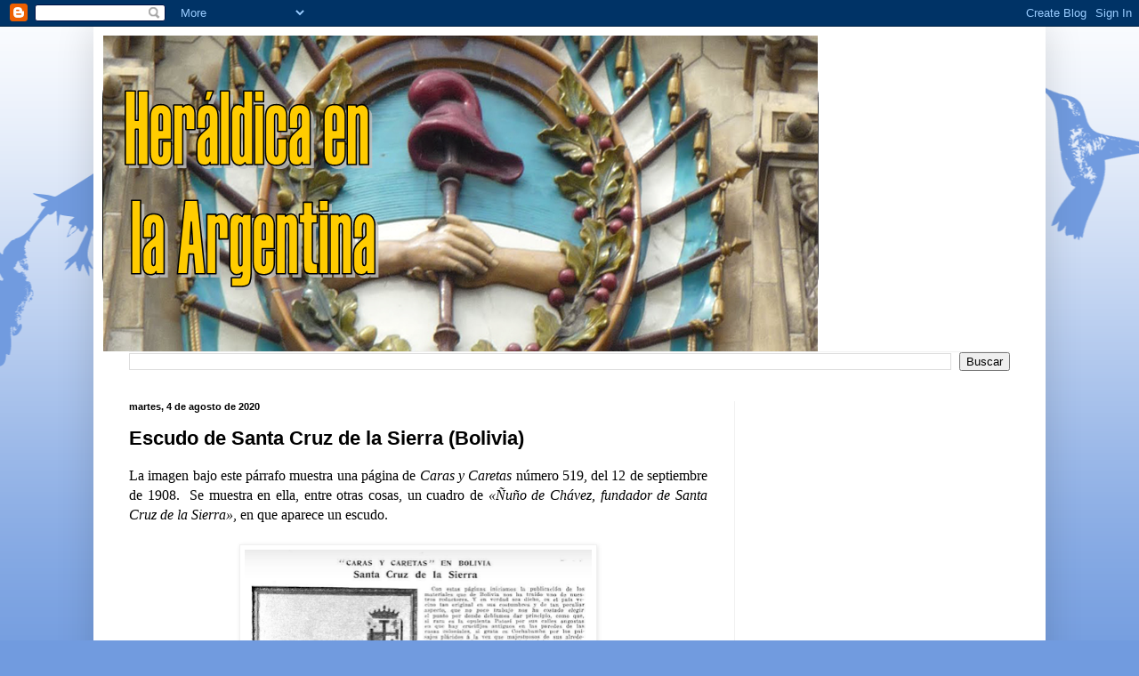

--- FILE ---
content_type: text/html; charset=UTF-8
request_url: https://heraldicaargentina.blogspot.com/2020/08/escudo-de-santa-cruz-de-la-sierra.html
body_size: 20622
content:
<!DOCTYPE html>
<html class='v2' dir='ltr' lang='es-419'>
<head>
<link href='https://www.blogger.com/static/v1/widgets/335934321-css_bundle_v2.css' rel='stylesheet' type='text/css'/>
<meta content='width=1100' name='viewport'/>
<meta content='text/html; charset=UTF-8' http-equiv='Content-Type'/>
<meta content='blogger' name='generator'/>
<link href='https://heraldicaargentina.blogspot.com/favicon.ico' rel='icon' type='image/x-icon'/>
<link href='https://heraldicaargentina.blogspot.com/2020/08/escudo-de-santa-cruz-de-la-sierra.html' rel='canonical'/>
<link rel="alternate" type="application/atom+xml" title="Heráldica en la Argentina - Atom" href="https://heraldicaargentina.blogspot.com/feeds/posts/default" />
<link rel="alternate" type="application/rss+xml" title="Heráldica en la Argentina - RSS" href="https://heraldicaargentina.blogspot.com/feeds/posts/default?alt=rss" />
<link rel="service.post" type="application/atom+xml" title="Heráldica en la Argentina - Atom" href="https://www.blogger.com/feeds/8810112937006078510/posts/default" />

<link rel="alternate" type="application/atom+xml" title="Heráldica en la Argentina - Atom" href="https://heraldicaargentina.blogspot.com/feeds/8656975753926285974/comments/default" />
<!--Can't find substitution for tag [blog.ieCssRetrofitLinks]-->
<link href='https://blogger.googleusercontent.com/img/b/R29vZ2xl/AVvXsEiNn_0nyWAU0RzwD_u6QkBUsfSpLe29NJUj7zbY_tvkmJs2LM9zJQMsFVgkNupwuqEIbeqOrODbBaYuFYjRBXRcY9bAvKbw_q5uOrNuoZfcDE1RuiT43OTjrp81Safp7Y53Vx29UXfTlRw/s640/Caras+y+Caretas+N%25C2%25B0+519+-+12+Septiembre+1908.png' rel='image_src'/>
<meta content='https://heraldicaargentina.blogspot.com/2020/08/escudo-de-santa-cruz-de-la-sierra.html' property='og:url'/>
<meta content='Escudo de Santa Cruz de la Sierra (Bolivia)' property='og:title'/>
<meta content='Blog sobre las manifestaciones de la Heráldica en la Argentina' property='og:description'/>
<meta content='https://blogger.googleusercontent.com/img/b/R29vZ2xl/AVvXsEiNn_0nyWAU0RzwD_u6QkBUsfSpLe29NJUj7zbY_tvkmJs2LM9zJQMsFVgkNupwuqEIbeqOrODbBaYuFYjRBXRcY9bAvKbw_q5uOrNuoZfcDE1RuiT43OTjrp81Safp7Y53Vx29UXfTlRw/w1200-h630-p-k-no-nu/Caras+y+Caretas+N%25C2%25B0+519+-+12+Septiembre+1908.png' property='og:image'/>
<title>Heráldica en la Argentina: Escudo de Santa Cruz de la Sierra (Bolivia)</title>
<style id='page-skin-1' type='text/css'><!--
/*
-----------------------------------------------
Blogger Template Style
Name:     Simple
Designer: Blogger
URL:      www.blogger.com
----------------------------------------------- */
/* Content
----------------------------------------------- */
body {
font: normal normal 14px Georgia, Utopia, 'Palatino Linotype', Palatino, serif;
color: #000000;
background: #719bdf url(//themes.googleusercontent.com/image?id=0BwVBOzw_-hbMNjViMzQ0ZDEtMWU1NS00ZTBkLWFjY2EtZjM5YmU4OTA2MjBm) repeat-x fixed top center /* Credit: Jason Morrow (http://jasonmorrow.etsy.com) */;
padding: 0 40px 40px 40px;
}
html body .region-inner {
min-width: 0;
max-width: 100%;
width: auto;
}
h2 {
font-size: 22px;
}
a:link {
text-decoration:none;
color: #265ed3;
}
a:visited {
text-decoration:none;
color: #919191;
}
a:hover {
text-decoration:underline;
color: #4370ff;
}
.body-fauxcolumn-outer .fauxcolumn-inner {
background: transparent none repeat scroll top left;
_background-image: none;
}
.body-fauxcolumn-outer .cap-top {
position: absolute;
z-index: 1;
height: 400px;
width: 100%;
}
.body-fauxcolumn-outer .cap-top .cap-left {
width: 100%;
background: transparent none repeat-x scroll top left;
_background-image: none;
}
.content-outer {
-moz-box-shadow: 0 0 40px rgba(0, 0, 0, .15);
-webkit-box-shadow: 0 0 5px rgba(0, 0, 0, .15);
-goog-ms-box-shadow: 0 0 10px #333333;
box-shadow: 0 0 40px rgba(0, 0, 0, .15);
margin-bottom: 1px;
}
.content-inner {
padding: 10px 10px;
}
.content-inner {
background-color: #ffffff;
}
/* Header
----------------------------------------------- */
.header-outer {
background: transparent none repeat-x scroll 0 -400px;
_background-image: none;
}
.Header h1 {
font: normal normal 50px Impact, sans-serif;;
color: #151515;
text-shadow: -1px -1px 1px rgba(0, 0, 0, .2);
}
.Header h1 a {
color: #151515;
}
.Header .description {
font-size: 140%;
color: #2a2a2a;
}
.header-inner .Header .titlewrapper {
padding: 22px 30px;
}
.header-inner .Header .descriptionwrapper {
padding: 0 30px;
}
/* Tabs
----------------------------------------------- */
.tabs-inner .section:first-child {
border-top: 1px solid #f1f1f1;
}
.tabs-inner .section:first-child ul {
margin-top: -1px;
border-top: 1px solid #f1f1f1;
border-left: 0 solid #f1f1f1;
border-right: 0 solid #f1f1f1;
}
.tabs-inner .widget ul {
background: #f8f8f8 url(https://resources.blogblog.com/blogblog/data/1kt/simple/gradients_light.png) repeat-x scroll 0 -800px;
_background-image: none;
border-bottom: 1px solid #f1f1f1;
margin-top: 0;
margin-left: -30px;
margin-right: -30px;
}
.tabs-inner .widget li a {
display: inline-block;
padding: .6em 1em;
font: normal bold 14px Georgia, Utopia, 'Palatino Linotype', Palatino, serif;;
color: #000000;
border-left: 1px solid #ffffff;
border-right: 1px solid #f1f1f1;
}
.tabs-inner .widget li:first-child a {
border-left: none;
}
.tabs-inner .widget li.selected a, .tabs-inner .widget li a:hover {
color: #000000;
background-color: #f1f1f1;
text-decoration: none;
}
/* Columns
----------------------------------------------- */
.main-outer {
border-top: 0 solid #f1f1f1;
}
.fauxcolumn-left-outer .fauxcolumn-inner {
border-right: 1px solid #f1f1f1;
}
.fauxcolumn-right-outer .fauxcolumn-inner {
border-left: 1px solid #f1f1f1;
}
/* Headings
----------------------------------------------- */
div.widget > h2,
div.widget h2.title {
margin: 0 0 1em 0;
font: normal bold 11px Arial, Tahoma, Helvetica, FreeSans, sans-serif;
color: #000000;
}
/* Widgets
----------------------------------------------- */
.widget .zippy {
color: #a1a1a1;
text-shadow: 2px 2px 1px rgba(0, 0, 0, .1);
}
.widget .popular-posts ul {
list-style: none;
}
/* Posts
----------------------------------------------- */
h2.date-header {
font: normal bold 11px Arial, Tahoma, Helvetica, FreeSans, sans-serif;
}
.date-header span {
background-color: transparent;
color: #000000;
padding: inherit;
letter-spacing: inherit;
margin: inherit;
}
.main-inner {
padding-top: 30px;
padding-bottom: 30px;
}
.main-inner .column-center-inner {
padding: 0 15px;
}
.main-inner .column-center-inner .section {
margin: 0 15px;
}
.post {
margin: 0 0 25px 0;
}
h3.post-title, .comments h4 {
font: normal bold 22px 'Trebuchet MS', Trebuchet, sans-serif;;
margin: .75em 0 0;
}
.post-body {
font-size: 110%;
line-height: 1.4;
position: relative;
}
.post-body img, .post-body .tr-caption-container, .Profile img, .Image img,
.BlogList .item-thumbnail img {
padding: 2px;
background: #ffffff;
border: 1px solid #f1f1f1;
-moz-box-shadow: 1px 1px 5px rgba(0, 0, 0, .1);
-webkit-box-shadow: 1px 1px 5px rgba(0, 0, 0, .1);
box-shadow: 1px 1px 5px rgba(0, 0, 0, .1);
}
.post-body img, .post-body .tr-caption-container {
padding: 5px;
}
.post-body .tr-caption-container {
color: #555555;
}
.post-body .tr-caption-container img {
padding: 0;
background: transparent;
border: none;
-moz-box-shadow: 0 0 0 rgba(0, 0, 0, .1);
-webkit-box-shadow: 0 0 0 rgba(0, 0, 0, .1);
box-shadow: 0 0 0 rgba(0, 0, 0, .1);
}
.post-header {
margin: 0 0 1.5em;
line-height: 1.6;
font-size: 90%;
}
.post-footer {
margin: 20px -2px 0;
padding: 5px 10px;
color: #767676;
background-color: #fcfcfc;
border-bottom: 1px solid #f1f1f1;
line-height: 1.6;
font-size: 90%;
}
#comments .comment-author {
padding-top: 1.5em;
border-top: 1px solid #f1f1f1;
background-position: 0 1.5em;
}
#comments .comment-author:first-child {
padding-top: 0;
border-top: none;
}
.avatar-image-container {
margin: .2em 0 0;
}
#comments .avatar-image-container img {
border: 1px solid #f1f1f1;
}
/* Comments
----------------------------------------------- */
.comments .comments-content .icon.blog-author {
background-repeat: no-repeat;
background-image: url([data-uri]);
}
.comments .comments-content .loadmore a {
border-top: 1px solid #a1a1a1;
border-bottom: 1px solid #a1a1a1;
}
.comments .comment-thread.inline-thread {
background-color: #fcfcfc;
}
.comments .continue {
border-top: 2px solid #a1a1a1;
}
/* Accents
---------------------------------------------- */
.section-columns td.columns-cell {
border-left: 1px solid #f1f1f1;
}
.blog-pager {
background: transparent none no-repeat scroll top center;
}
.blog-pager-older-link, .home-link,
.blog-pager-newer-link {
background-color: #ffffff;
padding: 5px;
}
.footer-outer {
border-top: 0 dashed #bbbbbb;
}
/* Mobile
----------------------------------------------- */
body.mobile  {
background-size: auto;
}
.mobile .body-fauxcolumn-outer {
background: transparent none repeat scroll top left;
}
.mobile .body-fauxcolumn-outer .cap-top {
background-size: 100% auto;
}
.mobile .content-outer {
-webkit-box-shadow: 0 0 3px rgba(0, 0, 0, .15);
box-shadow: 0 0 3px rgba(0, 0, 0, .15);
}
.mobile .tabs-inner .widget ul {
margin-left: 0;
margin-right: 0;
}
.mobile .post {
margin: 0;
}
.mobile .main-inner .column-center-inner .section {
margin: 0;
}
.mobile .date-header span {
padding: 0.1em 10px;
margin: 0 -10px;
}
.mobile h3.post-title {
margin: 0;
}
.mobile .blog-pager {
background: transparent none no-repeat scroll top center;
}
.mobile .footer-outer {
border-top: none;
}
.mobile .main-inner, .mobile .footer-inner {
background-color: #ffffff;
}
.mobile-index-contents {
color: #000000;
}
.mobile-link-button {
background-color: #265ed3;
}
.mobile-link-button a:link, .mobile-link-button a:visited {
color: #ffffff;
}
.mobile .tabs-inner .section:first-child {
border-top: none;
}
.mobile .tabs-inner .PageList .widget-content {
background-color: #f1f1f1;
color: #000000;
border-top: 1px solid #f1f1f1;
border-bottom: 1px solid #f1f1f1;
}
.mobile .tabs-inner .PageList .widget-content .pagelist-arrow {
border-left: 1px solid #f1f1f1;
}

--></style>
<style id='template-skin-1' type='text/css'><!--
body {
min-width: 1070px;
}
.content-outer, .content-fauxcolumn-outer, .region-inner {
min-width: 1070px;
max-width: 1070px;
_width: 1070px;
}
.main-inner .columns {
padding-left: 0;
padding-right: 340px;
}
.main-inner .fauxcolumn-center-outer {
left: 0;
right: 340px;
/* IE6 does not respect left and right together */
_width: expression(this.parentNode.offsetWidth -
parseInt("0") -
parseInt("340px") + 'px');
}
.main-inner .fauxcolumn-left-outer {
width: 0;
}
.main-inner .fauxcolumn-right-outer {
width: 340px;
}
.main-inner .column-left-outer {
width: 0;
right: 100%;
margin-left: -0;
}
.main-inner .column-right-outer {
width: 340px;
margin-right: -340px;
}
#layout {
min-width: 0;
}
#layout .content-outer {
min-width: 0;
width: 800px;
}
#layout .region-inner {
min-width: 0;
width: auto;
}
body#layout div.add_widget {
padding: 8px;
}
body#layout div.add_widget a {
margin-left: 32px;
}
--></style>
<style>
    body {background-image:url(\/\/themes.googleusercontent.com\/image?id=0BwVBOzw_-hbMNjViMzQ0ZDEtMWU1NS00ZTBkLWFjY2EtZjM5YmU4OTA2MjBm);}
    
@media (max-width: 200px) { body {background-image:url(\/\/themes.googleusercontent.com\/image?id=0BwVBOzw_-hbMNjViMzQ0ZDEtMWU1NS00ZTBkLWFjY2EtZjM5YmU4OTA2MjBm&options=w200);}}
@media (max-width: 400px) and (min-width: 201px) { body {background-image:url(\/\/themes.googleusercontent.com\/image?id=0BwVBOzw_-hbMNjViMzQ0ZDEtMWU1NS00ZTBkLWFjY2EtZjM5YmU4OTA2MjBm&options=w400);}}
@media (max-width: 800px) and (min-width: 401px) { body {background-image:url(\/\/themes.googleusercontent.com\/image?id=0BwVBOzw_-hbMNjViMzQ0ZDEtMWU1NS00ZTBkLWFjY2EtZjM5YmU4OTA2MjBm&options=w800);}}
@media (max-width: 1200px) and (min-width: 801px) { body {background-image:url(\/\/themes.googleusercontent.com\/image?id=0BwVBOzw_-hbMNjViMzQ0ZDEtMWU1NS00ZTBkLWFjY2EtZjM5YmU4OTA2MjBm&options=w1200);}}
/* Last tag covers anything over one higher than the previous max-size cap. */
@media (min-width: 1201px) { body {background-image:url(\/\/themes.googleusercontent.com\/image?id=0BwVBOzw_-hbMNjViMzQ0ZDEtMWU1NS00ZTBkLWFjY2EtZjM5YmU4OTA2MjBm&options=w1600);}}
  </style>
<link href='https://www.blogger.com/dyn-css/authorization.css?targetBlogID=8810112937006078510&amp;zx=3b5440cf-bbdf-4172-97f7-3b5c043ee3fd' media='none' onload='if(media!=&#39;all&#39;)media=&#39;all&#39;' rel='stylesheet'/><noscript><link href='https://www.blogger.com/dyn-css/authorization.css?targetBlogID=8810112937006078510&amp;zx=3b5440cf-bbdf-4172-97f7-3b5c043ee3fd' rel='stylesheet'/></noscript>
<meta name='google-adsense-platform-account' content='ca-host-pub-1556223355139109'/>
<meta name='google-adsense-platform-domain' content='blogspot.com'/>

<!-- data-ad-client=ca-pub-3678107158178481 -->

<link rel="stylesheet" href="https://fonts.googleapis.com/css2?display=swap&family=Gentium+Basic"></head>
<body class='loading variant-pale'>
<div class='navbar section' id='navbar' name='NavBar '><div class='widget Navbar' data-version='1' id='Navbar1'><script type="text/javascript">
    function setAttributeOnload(object, attribute, val) {
      if(window.addEventListener) {
        window.addEventListener('load',
          function(){ object[attribute] = val; }, false);
      } else {
        window.attachEvent('onload', function(){ object[attribute] = val; });
      }
    }
  </script>
<div id="navbar-iframe-container"></div>
<script type="text/javascript" src="https://apis.google.com/js/platform.js"></script>
<script type="text/javascript">
      gapi.load("gapi.iframes:gapi.iframes.style.bubble", function() {
        if (gapi.iframes && gapi.iframes.getContext) {
          gapi.iframes.getContext().openChild({
              url: 'https://www.blogger.com/navbar/8810112937006078510?po\x3d8656975753926285974\x26origin\x3dhttps://heraldicaargentina.blogspot.com',
              where: document.getElementById("navbar-iframe-container"),
              id: "navbar-iframe"
          });
        }
      });
    </script><script type="text/javascript">
(function() {
var script = document.createElement('script');
script.type = 'text/javascript';
script.src = '//pagead2.googlesyndication.com/pagead/js/google_top_exp.js';
var head = document.getElementsByTagName('head')[0];
if (head) {
head.appendChild(script);
}})();
</script>
</div></div>
<div class='body-fauxcolumns'>
<div class='fauxcolumn-outer body-fauxcolumn-outer'>
<div class='cap-top'>
<div class='cap-left'></div>
<div class='cap-right'></div>
</div>
<div class='fauxborder-left'>
<div class='fauxborder-right'></div>
<div class='fauxcolumn-inner'>
</div>
</div>
<div class='cap-bottom'>
<div class='cap-left'></div>
<div class='cap-right'></div>
</div>
</div>
</div>
<div class='content'>
<div class='content-fauxcolumns'>
<div class='fauxcolumn-outer content-fauxcolumn-outer'>
<div class='cap-top'>
<div class='cap-left'></div>
<div class='cap-right'></div>
</div>
<div class='fauxborder-left'>
<div class='fauxborder-right'></div>
<div class='fauxcolumn-inner'>
</div>
</div>
<div class='cap-bottom'>
<div class='cap-left'></div>
<div class='cap-right'></div>
</div>
</div>
</div>
<div class='content-outer'>
<div class='content-cap-top cap-top'>
<div class='cap-left'></div>
<div class='cap-right'></div>
</div>
<div class='fauxborder-left content-fauxborder-left'>
<div class='fauxborder-right content-fauxborder-right'></div>
<div class='content-inner'>
<header>
<div class='header-outer'>
<div class='header-cap-top cap-top'>
<div class='cap-left'></div>
<div class='cap-right'></div>
</div>
<div class='fauxborder-left header-fauxborder-left'>
<div class='fauxborder-right header-fauxborder-right'></div>
<div class='region-inner header-inner'>
<div class='header section' id='header' name='Encabezado'><div class='widget Header' data-version='1' id='Header1'>
<div id='header-inner'>
<a href='https://heraldicaargentina.blogspot.com/' style='display: block'>
<img alt='Heráldica en la Argentina' height='355px; ' id='Header1_headerimg' src='https://blogger.googleusercontent.com/img/b/R29vZ2xl/AVvXsEjjTDhxhwFqTz_2sxsxHvhbzNqgXlOi6JxWaB0_WLJ8e9-BF0Ux0Oadb6xmkgyhNQJCeidqLkcq18OcWZ0zG-tdgUY8370WR-forfzKN1Z0Xnd6x1nW8sIhDlc4UIdPkdOyn_d8QrKOrf5o/s1160/Imagen5.png' style='display: block' width='805px; '/>
</a>
</div>
</div></div>
</div>
</div>
<div class='header-cap-bottom cap-bottom'>
<div class='cap-left'></div>
<div class='cap-right'></div>
</div>
</div>
</header>
<div class='tabs-outer'>
<div class='tabs-cap-top cap-top'>
<div class='cap-left'></div>
<div class='cap-right'></div>
</div>
<div class='fauxborder-left tabs-fauxborder-left'>
<div class='fauxborder-right tabs-fauxborder-right'></div>
<div class='region-inner tabs-inner'>
<div class='tabs section' id='crosscol' name='Todas las columnas'><div class='widget BlogSearch' data-version='1' id='BlogSearch1'>
<h2 class='title'>Buscar en este blog</h2>
<div class='widget-content'>
<div id='BlogSearch1_form'>
<form action='https://heraldicaargentina.blogspot.com/search' class='gsc-search-box' target='_top'>
<table cellpadding='0' cellspacing='0' class='gsc-search-box'>
<tbody>
<tr>
<td class='gsc-input'>
<input autocomplete='off' class='gsc-input' name='q' size='10' title='search' type='text' value=''/>
</td>
<td class='gsc-search-button'>
<input class='gsc-search-button' title='search' type='submit' value='Buscar'/>
</td>
</tr>
</tbody>
</table>
</form>
</div>
</div>
<div class='clear'></div>
</div></div>
<div class='tabs no-items section' id='crosscol-overflow' name='Cross-Column 2'></div>
</div>
</div>
<div class='tabs-cap-bottom cap-bottom'>
<div class='cap-left'></div>
<div class='cap-right'></div>
</div>
</div>
<div class='main-outer'>
<div class='main-cap-top cap-top'>
<div class='cap-left'></div>
<div class='cap-right'></div>
</div>
<div class='fauxborder-left main-fauxborder-left'>
<div class='fauxborder-right main-fauxborder-right'></div>
<div class='region-inner main-inner'>
<div class='columns fauxcolumns'>
<div class='fauxcolumn-outer fauxcolumn-center-outer'>
<div class='cap-top'>
<div class='cap-left'></div>
<div class='cap-right'></div>
</div>
<div class='fauxborder-left'>
<div class='fauxborder-right'></div>
<div class='fauxcolumn-inner'>
</div>
</div>
<div class='cap-bottom'>
<div class='cap-left'></div>
<div class='cap-right'></div>
</div>
</div>
<div class='fauxcolumn-outer fauxcolumn-left-outer'>
<div class='cap-top'>
<div class='cap-left'></div>
<div class='cap-right'></div>
</div>
<div class='fauxborder-left'>
<div class='fauxborder-right'></div>
<div class='fauxcolumn-inner'>
</div>
</div>
<div class='cap-bottom'>
<div class='cap-left'></div>
<div class='cap-right'></div>
</div>
</div>
<div class='fauxcolumn-outer fauxcolumn-right-outer'>
<div class='cap-top'>
<div class='cap-left'></div>
<div class='cap-right'></div>
</div>
<div class='fauxborder-left'>
<div class='fauxborder-right'></div>
<div class='fauxcolumn-inner'>
</div>
</div>
<div class='cap-bottom'>
<div class='cap-left'></div>
<div class='cap-right'></div>
</div>
</div>
<!-- corrects IE6 width calculation -->
<div class='columns-inner'>
<div class='column-center-outer'>
<div class='column-center-inner'>
<div class='main section' id='main' name='Principal'><div class='widget Blog' data-version='1' id='Blog1'>
<div class='blog-posts hfeed'>

          <div class="date-outer">
        
<h2 class='date-header'><span>martes, 4 de agosto de 2020</span></h2>

          <div class="date-posts">
        
<div class='post-outer'>
<div class='post hentry uncustomized-post-template' itemprop='blogPost' itemscope='itemscope' itemtype='http://schema.org/BlogPosting'>
<meta content='https://blogger.googleusercontent.com/img/b/R29vZ2xl/AVvXsEiNn_0nyWAU0RzwD_u6QkBUsfSpLe29NJUj7zbY_tvkmJs2LM9zJQMsFVgkNupwuqEIbeqOrODbBaYuFYjRBXRcY9bAvKbw_q5uOrNuoZfcDE1RuiT43OTjrp81Safp7Y53Vx29UXfTlRw/s640/Caras+y+Caretas+N%25C2%25B0+519+-+12+Septiembre+1908.png' itemprop='image_url'/>
<meta content='8810112937006078510' itemprop='blogId'/>
<meta content='8656975753926285974' itemprop='postId'/>
<a name='8656975753926285974'></a>
<h3 class='post-title entry-title' itemprop='name'>
Escudo de Santa Cruz de la Sierra (Bolivia)
</h3>
<div class='post-header'>
<div class='post-header-line-1'></div>
</div>
<div class='post-body entry-content' id='post-body-8656975753926285974' itemprop='description articleBody'>
<div class="separator" style="clear: both; text-align: justify;">
<span style="font-family: georgia; font-size: medium;">La imagen bajo este párrafo muestra una página de <i>Caras y Caretas </i>número 519, del 12 de septiembre de 1908.&nbsp; Se muestra en ella, entre otras cosas, un cuadro de<i> &#171;Ñuño de Chávez, fundador de Santa Cruz de la Sierra&#187;</i>, en que aparece un escudo.</span></div>
<div class="separator" style="clear: both; text-align: center;">
<span style="font-family: georgia; font-size: medium;"><br /></span></div>
<div class="separator" style="clear: both; text-align: center;">
<a href="https://blogger.googleusercontent.com/img/b/R29vZ2xl/AVvXsEiNn_0nyWAU0RzwD_u6QkBUsfSpLe29NJUj7zbY_tvkmJs2LM9zJQMsFVgkNupwuqEIbeqOrODbBaYuFYjRBXRcY9bAvKbw_q5uOrNuoZfcDE1RuiT43OTjrp81Safp7Y53Vx29UXfTlRw/s1600/Caras+y+Caretas+N%25C2%25B0+519+-+12+Septiembre+1908.png" style="margin-left: 1em; margin-right: 1em;"><span style="font-family: georgia; font-size: medium;"><img border="0" data-original-height="899" data-original-width="549" height="640" src="https://blogger.googleusercontent.com/img/b/R29vZ2xl/AVvXsEiNn_0nyWAU0RzwD_u6QkBUsfSpLe29NJUj7zbY_tvkmJs2LM9zJQMsFVgkNupwuqEIbeqOrODbBaYuFYjRBXRcY9bAvKbw_q5uOrNuoZfcDE1RuiT43OTjrp81Safp7Y53Vx29UXfTlRw/s640/Caras+y+Caretas+N%25C2%25B0+519+-+12+Septiembre+1908.png" width="390" /></span></a></div>
<div style="text-align: justify;">
<span style="font-family: georgia; font-size: medium;"><br /></span></div>
<div style="text-align: justify;">
<span style="font-family: georgia; font-size: medium;"><span>Esta imagen dio lugar a una pequeña investigación. Porque, si bien podría suponerse que el escudo en la imagen es el que corresponde al conquistador español retratado en el cuadro, la cosa no es tan sencilla como parece.</span><br />
<span><br /></span>
<br />
</span><div class="separator" style="clear: both; text-align: center;">
<a href="https://blogger.googleusercontent.com/img/b/R29vZ2xl/AVvXsEjeCACEUjdceVw4km5wbRBzPIBH3tFNepdAbcK6zFjQi6ymQ2YoRT_ZgJrEHdUljM2drSaWldX8bWmyPGfgGltUqoABo4kqMIDzFtYQ47PJcQhJTucgAzc_sa-UcRF5RvXiuky5BfUCcPs/s1600/NUFLO.jpg" style="margin-left: 1em; margin-right: 1em;"><span style="font-family: georgia; font-size: medium;"><img border="0" data-original-height="960" data-original-width="653" height="640" src="https://blogger.googleusercontent.com/img/b/R29vZ2xl/AVvXsEjeCACEUjdceVw4km5wbRBzPIBH3tFNepdAbcK6zFjQi6ymQ2YoRT_ZgJrEHdUljM2drSaWldX8bWmyPGfgGltUqoABo4kqMIDzFtYQ47PJcQhJTucgAzc_sa-UcRF5RvXiuky5BfUCcPs/s640/NUFLO.jpg" width="434" /></span></a></div>
<span style="font-family: georgia; font-size: medium;"><br />
<span>Ante todo, el personaje del cuadro se llama Ñuflo de Chávez, como expresamente se lee en el epígrafe. Lo vemos claramente en la foto en colores (el cuadro es obviamente el mismo que publicó <i>Caras y Caretas</i> en blanco y negro): <i>&#171;El capitán Ñuflo de Chávez, de los conquistadores del Río de la Plata y Paraguai, de los descubridores del Chaco, conquistador y poblador de Chiquitos y fundador de la provincia de Santa Cruz de la Sierra y de su antigua capital del mismo nombre&#187;.</i></span><br />
<span><i><br /></i></span>
<br />
</span><div class="separator" style="clear: both; text-align: center;">
<a href="https://blogger.googleusercontent.com/img/b/R29vZ2xl/AVvXsEikRyqd4I_9ZLx4_KNPvsWE0FuijXbfHNUPANZfzajkB7UkVk8elJebOTBi6Y-cMvVzRcuqSyMY5vaGGFyGNP5hoFbLTF9eVIpSTsuh-dkFj-C8zAfKQjBi44qyripk7OU3vzGzb2HBC0w/s1600/NUFLO6.jpg" style="margin-left: 1em; margin-right: 1em;"><span style="font-family: georgia; font-size: medium;"><img border="0" data-original-height="361" data-original-width="336" height="320" src="https://blogger.googleusercontent.com/img/b/R29vZ2xl/AVvXsEikRyqd4I_9ZLx4_KNPvsWE0FuijXbfHNUPANZfzajkB7UkVk8elJebOTBi6Y-cMvVzRcuqSyMY5vaGGFyGNP5hoFbLTF9eVIpSTsuh-dkFj-C8zAfKQjBi44qyripk7OU3vzGzb2HBC0w/s320/NUFLO6.jpg" width="297" /></span></a></div>
<span style="font-family: georgia; font-size: medium;"><br />
<span>Ñuflo de Chávez fundó la ciudad de Santa Cruz de la Sierra el 26 de febrero de 1561. Le dio el nombre de su ciudad natal, ya que había nacido en 1518 en&nbsp;la villa de Santa Cruz de la Sierra de la Tierra de Trujillo, que formaba parte de la entonces Extremadura castellana.</span><br />
<span><br /></span>
<br />
</span><div class="separator" style="clear: both; text-align: center;">
<a href="https://blogger.googleusercontent.com/img/b/R29vZ2xl/AVvXsEjOIOl-If3Uj2F2NFnXFn6ppNXZTW26F1TuPNapE_-5MJZmbzmq5-Fpb2Ep1iW-dWYRMjGKbOSGlurrUBuIZDHvK7OgAq4e_8bGRUfG2G4JDtB5L4v69sYYAKoWsV7Q04xLpKC5KRapt_Y/s1600/chaves_nuflo.jpg" style="margin-left: 1em; margin-right: 1em;"><span style="font-family: georgia; font-size: medium;"><img border="0" data-original-height="500" data-original-width="332" height="320" src="https://blogger.googleusercontent.com/img/b/R29vZ2xl/AVvXsEjOIOl-If3Uj2F2NFnXFn6ppNXZTW26F1TuPNapE_-5MJZmbzmq5-Fpb2Ep1iW-dWYRMjGKbOSGlurrUBuIZDHvK7OgAq4e_8bGRUfG2G4JDtB5L4v69sYYAKoWsV7Q04xLpKC5KRapt_Y/s320/chaves_nuflo.jpg" width="212" /></span></a></div>
<span style="font-family: georgia; font-size: medium;"><span><br /></span>
<span>El escudo que lo acompaña en el cuadro es el de la ciudad por él fundada.</span><br />
<span><br /></span>
<span>Sitios oficiales y extraoficiales de Santa Cruz de la Sierra dan información parecida acerca de la historia de este escudo.</span><br />
<span><br /></span>
<span>El blasón fue otorgado por el Rey de España, Felipe IV, el 7 de noviembre de 1636. El escudo&nbsp;</span><span>fue recibido en Santa Cruz por el Gobernador, Cristóbal de Sandoval y Rojas, probablemente en febrero de 1638. Pero p</span><span>asaron muchos años antes de que ese antiguo símbolo fuera conocido y utilizado de manera oficial, probablemente a causa de una disputa de soberanía con la ciudad de San Lorenzo, ya que algunas fuentes dicen que el escudo fue otorgado originalmente a esa ciudad, que más tarde se unificó con Santa Cruz.</span><br />
<br />
<span>En el siglo XIX, después de la guerra de la independencia, el gobierno boliviano intentó asignar un nuevo escudo a la ciudad, lo que fue rechazado por la sociedad cruceña, sobre todo a causa de las investigaciones de&nbsp;</span><span>Gabriel René Moreno, quien reivindicó el primer símbolo local, con documentación histórica.</span><br />
<span><br /></span>
<br />
</span><div class="separator" style="clear: both; text-align: center;">
<a href="https://blogger.googleusercontent.com/img/b/R29vZ2xl/AVvXsEjVCFMJKzKeYyXA2jg3v7j_NBzsXeRRl5m8b4hyphenhyphenAvGSNbgWfHnafeUcfbrzssigP0oYJ1JpluPLwZ7uL4ekmmTlr8e2i4pyToR51BQ3uZRgz22AVkIPG-mn7Wzitm5VAOOucx-iXlCMQOc/s1600/NUFLOE.jpg" style="margin-left: 1em; margin-right: 1em;"><span style="font-family: georgia; font-size: medium;"><img border="0" data-original-height="774" data-original-width="1032" height="300" src="https://blogger.googleusercontent.com/img/b/R29vZ2xl/AVvXsEjVCFMJKzKeYyXA2jg3v7j_NBzsXeRRl5m8b4hyphenhyphenAvGSNbgWfHnafeUcfbrzssigP0oYJ1JpluPLwZ7uL4ekmmTlr8e2i4pyToR51BQ3uZRgz22AVkIPG-mn7Wzitm5VAOOucx-iXlCMQOc/s400/NUFLOE.jpg" width="400" /></span></a></div>
<span style="font-family: georgia; font-size: medium;"><span><br /></span>
<span>En enero de 1985, el IV Congreso Cívico de la Cruceñidad aprobó la resolución de adoptar el escudo cruceño como símbolo del departamento de Santa Cruz de la Sierra. Se dictó entonces el Decreto Prefectural No. 11/85, mediante el cual se dispuso <i>&#8220;adoptar el Escudo de la ciudad de Santa Cruz de la Sierra como símbolo y emblema de todo el Departamento que lleva el mismo nombre de ésta&#8221;.&nbsp;</i></span><br />
<span><br /></span>
<br />
</span><table align="center" cellpadding="0" cellspacing="0" class="tr-caption-container" style="margin-left: auto; margin-right: auto; text-align: center;"><tbody>
<tr><td style="text-align: center;"><a href="https://blogger.googleusercontent.com/img/b/R29vZ2xl/AVvXsEhBFD9wLXjP6geMhy9BFQLmLF9UaQwL6Uy8l-xEup8VEMGfokSQFs6b8L9MiD5Qk6upBahVTyLSxg8ePVeFbtsNmh3xlXry94xXIcrlptTFn0EmrPCfopSOXClhOJlhEClCWSNCGyt1-WE/s1600/escudo+santa+cruz.jpg" style="margin-left: auto; margin-right: auto;"><span style="font-family: georgia; font-size: medium;"><img border="0" data-original-height="799" data-original-width="650" height="640" src="https://blogger.googleusercontent.com/img/b/R29vZ2xl/AVvXsEhBFD9wLXjP6geMhy9BFQLmLF9UaQwL6Uy8l-xEup8VEMGfokSQFs6b8L9MiD5Qk6upBahVTyLSxg8ePVeFbtsNmh3xlXry94xXIcrlptTFn0EmrPCfopSOXClhOJlhEClCWSNCGyt1-WE/s640/escudo+santa+cruz.jpg" width="520" /></span></a></td></tr>
<tr><td class="tr-caption" style="text-align: center;"><i><span style="font-family: georgia; font-size: medium;">Escudo "falso" de Santa Cruz de la Sierra<br />(lea la entrada de mañana)&nbsp;</span></i></td></tr>
</tbody></table>
<span style="font-family: georgia; font-size: medium;"><span>Respecto del significado de los elementos que constituyen el escudo cruceño, transcribimos a continuación la información que aporta un <a href="http://www.soysantacruz.com.bo/Contenidos/2/Departamento/Textos/B01-Departamento02.asp">sitio&nbsp;</a></span><span><a href="http://www.soysantacruz.com.bo/Contenidos/2/Departamento/Textos/B01-Departamento02.asp">local</a>:</span><br />
<span><br /></span>
<span><i>&#171;Tiene la forma clásica del escudo español, o sea rectangular, con los lados mayores de arriba abajo, los ángulos inferiores redondeados y el lado inferior terminado en punta, en su centro.</i></span><br />
<span><i><br /></i></span>
<span><i>Sobre la figura lleva una corona ducal, que simboliza la herencia nobiliaria española.</i></span><br />
<span><i><br /></i></span>
<span><i>La figura es acuartelada, está dividida en cuatro cuarteles; con una cruz potenzada de color rojo en su centro por insignia principal, que representa la Cristiandad.</i></span><br />
<span><i><br /></i></span>
<span><i>En el cuartel superior izquierdo, con fondo azul claro, aparecen tres palmeras de totaí, símbolo de la riqueza vegetal de nuestras praderas; y en el cuartel inferior izquierdo, con fondo verde, aparece un árbol&nbsp;de toborochi con el tallo perforado en forma de habitáculo, simbolizando la hospitalidad del cruceño.</i></span><br />
<span><i><br /></i></span>
<span><i>En el cuartel superior derecho, con fondo azul claro, aparecen dos cruces entrelazadas, que simbolizan a las dos ciudades hermanas de Santa Cruz y San Lorenzo; y en el cuartel inferior derecho, con fondo blanco, aparece un león rampante, símbolo de nobleza, bravura y majestad.</i></span><br />
<span><i><br /></i></span>
<br />
<span><i>Debajo de la gran cruz, entre los cuarteles inferiores, aparece una torre de castillo almenada, que simboliza grandeza y protección&#187;.</i></span><br />
<span><i><br /></i></span>
<br />
</span><div class="separator" style="clear: both; text-align: center;">
<a href="https://blogger.googleusercontent.com/img/b/R29vZ2xl/AVvXsEie4dfkpVi97td1gxxQdV7QNuxYcRMcJ-HhbEhyphenhyphenaD1TiNlveYIUb08LKvZ5DKZFbB4j4BbCJNddwyyc1A-avdf5U0MkBUtHCSxoKjBzkonU2j0pV4ANHyXLBv-RvbuuPtu2-VstF5PB774/s1600/01062010175142escudocruceo.jpg" style="margin-left: 1em; margin-right: 1em;"><span style="font-family: georgia; font-size: medium;"><img border="0" data-original-height="676" data-original-width="430" height="320" src="https://blogger.googleusercontent.com/img/b/R29vZ2xl/AVvXsEie4dfkpVi97td1gxxQdV7QNuxYcRMcJ-HhbEhyphenhyphenaD1TiNlveYIUb08LKvZ5DKZFbB4j4BbCJNddwyyc1A-avdf5U0MkBUtHCSxoKjBzkonU2j0pV4ANHyXLBv-RvbuuPtu2-VstF5PB774/s320/01062010175142escudocruceo.jpg" width="203" /></span></a></div>
<span style="font-family: georgia; font-size: medium;"><span><i><br /></i></span>
<span><br /></span>
<span>Otra versión (de un <a href="http://es-aqui-santacruz.blogspot.com/2013/06/escudo-de-armas-de-santa-cruz.html">blog</a> no oficial), que hemos corregido levemente:&nbsp;</span><br />
<span><i><br /></i></span>
<span><i>&#171;El escudo es acuartelado y remata en su parte superior con una corona ducal y simboliza la herencia nobiliaria española y otorga a la ciudad un elevado rango.</i></span><br />
<span><i><br /></i></span>
<span><i>Está dividido en cuatro cuarteles con una cruz potenzada por insignia principal símbolo de la religión cristiana .&nbsp;</i></span><br />
<span><i><br /></i></span>
<span><i>En la parte superior izquierda aparecen tres palmeras de totaí y en el cuartel inferior izquierdo un toborochi con el tallo perforado en forma de habitáculo o gruta que pueden considerarse como símbolo de la hospitalidad del cruceño, pues los indígenas solían refugiarse en los troncos huecos del toborochi (versión del Dr. Plácido Molina Mostajo, incluida en su libro "Páginas Históricas").&nbsp;</i></span><i>Representan la riqueza vegetal de este suelo y el símbolo de la hospitalidad.</i><br />
<span><i><br /></i></span>
<span><i>Hacia la parte superior derecha, dos cruces entrelazadas que significan los traslados que ha tenido la ciudad y la fusión de la vieja Santa Cruz de la Sierra, fundada por el Cap. Ñuflo de Chávez, y San Lorenzo el Real, pueblo donde se asentó definitivamente nuestra ciudad capital.</i></span><br />
<span><i><br /></i></span>
<span><i>Debajo un león rampante que simboliza la fuerza, orgullo y valentía cruceña.</i></span><br />
<br />
<span><i>En el cuartel inferior y al pie de la cruz potenzada una torre almenada, emblema de la hispanidad.&nbsp;</i></span><br />
<span><i><br /></i></span>
<span><i>Nuestro departamento no tenía un escudo, ya que el otorgado por el Rey Felipe IV de España fue para la ciudad&nbsp;de San Lorenzo Real de la Frontera y que cambió su nombre por el de Santa Cruz de la Sierra muchos años ante de fundarse la República de Bolivia&#187;.</i></span><br />
<br />
</span><div class="separator" style="clear: both; text-align: center;">
<a href="https://blogger.googleusercontent.com/img/b/R29vZ2xl/AVvXsEgIyP79Akw5o_SGDVE6Fbn2h0w8XjKCyObR6_DrUR5Mgby6MyDIjSdbmwtBaxrVnil9h-SXV5FaUXqwXWF4FwHqrO4RdVcdWMdxiaEvks6L7pC9kmlGDnJ38Kw1JehXR26PuR38-P_X_6c/s1600/NUFLO4.jpg" style="margin-left: 1em; margin-right: 1em;"><span style="font-family: georgia; font-size: medium;"><img border="0" data-original-height="960" data-original-width="596" height="320" src="https://blogger.googleusercontent.com/img/b/R29vZ2xl/AVvXsEgIyP79Akw5o_SGDVE6Fbn2h0w8XjKCyObR6_DrUR5Mgby6MyDIjSdbmwtBaxrVnil9h-SXV5FaUXqwXWF4FwHqrO4RdVcdWMdxiaEvks6L7pC9kmlGDnJ38Kw1JehXR26PuR38-P_X_6c/s320/NUFLO4.jpg" width="198" /></span></a></div>
<span style="font-family: georgia; font-size: medium;"><br />
<span>Evidentemente hay una disputa entre San Lorenzo y Santa Cruz, de la que daremos cuenta en el día de mañana.&nbsp; A la vez, hicimos notar en el pie de una imagen que uno de los escudos que acabamos de mostrar es "falso": también mañana hablaremos del tema. Pero queda pendiente una pregunta: si el escudo del cuadro con que abrimos esta entrada no es el del fundador retratado, &#191;cuáles son sus armas? Pasado mañana abordaremos esa cuestión.</span></span></div>
<div style='clear: both;'></div>
</div>
<div class='post-footer'>
<div class='post-footer-line post-footer-line-1'>
<span class='post-author vcard'>
Publicadas por
<span class='fn' itemprop='author' itemscope='itemscope' itemtype='http://schema.org/Person'>
<meta content='https://www.blogger.com/profile/04749466701870632065' itemprop='url'/>
<a class='g-profile' href='https://www.blogger.com/profile/04749466701870632065' rel='author' title='author profile'>
<span itemprop='name'>Alejandro Pomar</span>
</a>
</span>
</span>
<span class='post-timestamp'>
a las
<meta content='https://heraldicaargentina.blogspot.com/2020/08/escudo-de-santa-cruz-de-la-sierra.html' itemprop='url'/>
<a class='timestamp-link' href='https://heraldicaargentina.blogspot.com/2020/08/escudo-de-santa-cruz-de-la-sierra.html' rel='bookmark' title='permanent link'><abbr class='published' itemprop='datePublished' title='2020-08-04T00:00:00-03:00'>12:00:00&#8239;a.m.</abbr></a>
</span>
<span class='post-comment-link'>
</span>
<span class='post-icons'>
</span>
<div class='post-share-buttons goog-inline-block'>
<a class='goog-inline-block share-button sb-email' href='https://www.blogger.com/share-post.g?blogID=8810112937006078510&postID=8656975753926285974&target=email' target='_blank' title='Enviar esto por correo electrónico'><span class='share-button-link-text'>Enviar esto por correo electrónico</span></a><a class='goog-inline-block share-button sb-blog' href='https://www.blogger.com/share-post.g?blogID=8810112937006078510&postID=8656975753926285974&target=blog' onclick='window.open(this.href, "_blank", "height=270,width=475"); return false;' target='_blank' title='BlogThis!'><span class='share-button-link-text'>BlogThis!</span></a><a class='goog-inline-block share-button sb-twitter' href='https://www.blogger.com/share-post.g?blogID=8810112937006078510&postID=8656975753926285974&target=twitter' target='_blank' title='Compartir en X'><span class='share-button-link-text'>Compartir en X</span></a><a class='goog-inline-block share-button sb-facebook' href='https://www.blogger.com/share-post.g?blogID=8810112937006078510&postID=8656975753926285974&target=facebook' onclick='window.open(this.href, "_blank", "height=430,width=640"); return false;' target='_blank' title='Compartir en Facebook'><span class='share-button-link-text'>Compartir en Facebook</span></a><a class='goog-inline-block share-button sb-pinterest' href='https://www.blogger.com/share-post.g?blogID=8810112937006078510&postID=8656975753926285974&target=pinterest' target='_blank' title='Compartir en Pinterest'><span class='share-button-link-text'>Compartir en Pinterest</span></a>
</div>
</div>
<div class='post-footer-line post-footer-line-2'>
<span class='post-labels'>
Etiquetas:
<a href='https://heraldicaargentina.blogspot.com/search/label/her%C3%A1ldica%20boliviana' rel='tag'>heráldica boliviana</a>
</span>
</div>
<div class='post-footer-line post-footer-line-3'>
<span class='post-location'>
</span>
</div>
</div>
</div>
<div class='comments' id='comments'>
<a name='comments'></a>
<h4>No hay comentarios.:</h4>
<div id='Blog1_comments-block-wrapper'>
<dl class='avatar-comment-indent' id='comments-block'>
</dl>
</div>
<p class='comment-footer'>
<div class='comment-form'>
<a name='comment-form'></a>
<h4 id='comment-post-message'>Publicar un comentario</h4>
<p>
</p>
<a href='https://www.blogger.com/comment/frame/8810112937006078510?po=8656975753926285974&hl=es-419&saa=85391&origin=https://heraldicaargentina.blogspot.com' id='comment-editor-src'></a>
<iframe allowtransparency='true' class='blogger-iframe-colorize blogger-comment-from-post' frameborder='0' height='410px' id='comment-editor' name='comment-editor' src='' width='100%'></iframe>
<script src='https://www.blogger.com/static/v1/jsbin/2830521187-comment_from_post_iframe.js' type='text/javascript'></script>
<script type='text/javascript'>
      BLOG_CMT_createIframe('https://www.blogger.com/rpc_relay.html');
    </script>
</div>
</p>
</div>
</div>
<div class='inline-ad'>
<script async src="//pagead2.googlesyndication.com/pagead/js/adsbygoogle.js"></script>
<!-- heraldicaargentina_main_Blog1_1x1_as -->
<ins class="adsbygoogle"
     style="display:block"
     data-ad-client="ca-pub-3678107158178481"
     data-ad-host="ca-host-pub-1556223355139109"
     data-ad-host-channel="L0007"
     data-ad-slot="3022194656"
     data-ad-format="auto"></ins>
<script>
(adsbygoogle = window.adsbygoogle || []).push({});
</script>
</div>

        </div></div>
      
</div>
<div class='blog-pager' id='blog-pager'>
<span id='blog-pager-newer-link'>
<a class='blog-pager-newer-link' href='https://heraldicaargentina.blogspot.com/2020/08/historia-del-escudo-cruceno-autentico.html' id='Blog1_blog-pager-newer-link' title='Entrada más reciente'>Entrada más reciente</a>
</span>
<span id='blog-pager-older-link'>
<a class='blog-pager-older-link' href='https://heraldicaargentina.blogspot.com/2020/08/fachadas-melian-1819.html' id='Blog1_blog-pager-older-link' title='Entrada antigua'>Entrada antigua</a>
</span>
<a class='home-link' href='https://heraldicaargentina.blogspot.com/'>Página Principal</a>
</div>
<div class='clear'></div>
<div class='post-feeds'>
<div class='feed-links'>
Suscribirse a:
<a class='feed-link' href='https://heraldicaargentina.blogspot.com/feeds/8656975753926285974/comments/default' target='_blank' type='application/atom+xml'>Comentarios de la entrada (Atom)</a>
</div>
</div>
</div></div>
</div>
</div>
<div class='column-left-outer'>
<div class='column-left-inner'>
<aside>
</aside>
</div>
</div>
<div class='column-right-outer'>
<div class='column-right-inner'>
<aside>
<div class='sidebar section' id='sidebar-right-1'><div class='widget AdSense' data-version='1' id='AdSense1'>
<div class='widget-content'>
<script async src="//pagead2.googlesyndication.com/pagead/js/adsbygoogle.js"></script>
<!-- heraldicaargentina_sidebar-right-1_AdSense1_1x1_as -->
<ins class="adsbygoogle"
     style="display:block"
     data-ad-client="ca-pub-3678107158178481"
     data-ad-host="ca-host-pub-1556223355139109"
     data-ad-host-channel="L0001"
     data-ad-slot="4498927859"
     data-ad-format="auto"></ins>
<script>
(adsbygoogle = window.adsbygoogle || []).push({});
</script>
<div class='clear'></div>
</div>
</div><div class='widget Profile' data-version='1' id='Profile1'>
<h2>Un blog para mostrar, compartir y difundir las manifestaciones de la Heráldica en nuestro país</h2>
<div class='widget-content'>
<a href='https://www.blogger.com/profile/04749466701870632065'><img alt='Mi foto' class='profile-img' height='80' src='//blogger.googleusercontent.com/img/b/R29vZ2xl/AVvXsEj0mhuH2ViC6ZyODUZwoUV9a4U8LoRXlGA4LjVbLdBZkSO9MkE4JOVvVFuaoiUYy_IwhV6zbO8_ZXHQdvw6xmmie13nFVaWeXnW6R7Daf6rMb7v2NXTaA4JtdVp_X71VA/s220/Escudo+de+Armas+de+Alejandro+Pomar+01+con+cimera+bis.png' width='80'/></a>
<dl class='profile-datablock'>
<dt class='profile-data'>
<a class='profile-name-link g-profile' href='https://www.blogger.com/profile/04749466701870632065' rel='author' style='background-image: url(//www.blogger.com/img/logo-16.png);'>
Alejandro Pomar
</a>
</dt>
<dd class='profile-data'>
</dd>
</dl>
<a class='profile-link' href='https://www.blogger.com/profile/04749466701870632065' rel='author'>Ver mi perfil completo</a>
<div class='clear'></div>
</div>
</div><div class='widget Text' data-version='1' id='Text1'>
<div class='widget-content'>
heraldica.argentina@gmail.com
</div>
<div class='clear'></div>
</div><div class='widget BlogList' data-version='1' id='BlogList1'>
<h2 class='title'>Nuestros otros blogs</h2>
<div class='widget-content'>
<div class='blog-list-container' id='BlogList1_container'>
<ul id='BlogList1_blogs'>
<li style='display: block;'>
<div class='blog-icon'>
<img data-lateloadsrc='https://lh3.googleusercontent.com/blogger_img_proxy/AEn0k_tDD15_H1AAEWSPqVA3vSVQHFwLNiMMlq23fXNH8739ojFkopB6fDMGySqbbvH-RWswjJC-Arm-8GuN6TQTBnfz1fX-yRReMoGksIJ0biHc5qPtCNWk=s16-w16-h16' height='16' width='16'/>
</div>
<div class='blog-content'>
<div class='blog-title'>
<a href='http://lapiedraquenosmira.blogspot.com/' target='_blank'>
La piedra que nos mira</a>
</div>
<div class='item-content'>
<div class='item-time'>
Hace 18 horas.
</div>
</div>
</div>
<div style='clear: both;'></div>
</li>
<li style='display: block;'>
<div class='blog-icon'>
<img data-lateloadsrc='https://lh3.googleusercontent.com/blogger_img_proxy/AEn0k_vpPTVi_T1gWgGYFVCfohmVjtBev-3EtX1f4P9AzWoYYZIP6nXFN00R7dn2iZKOuRZsjOPVtrL_GJjoJ_2h-cYGGktaHy1fZNvrL5fI5_U0L6gLVA=s16-w16-h16' height='16' width='16'/>
</div>
<div class='blog-content'>
<div class='blog-title'>
<a href='https://alritmoliturgico.blogspot.com/' target='_blank'>
Al ritmo del Año Litúrgico</a>
</div>
<div class='item-content'>
<div class='item-time'>
Hace 18 horas.
</div>
</div>
</div>
<div style='clear: both;'></div>
</li>
<li style='display: block;'>
<div class='blog-icon'>
<img data-lateloadsrc='https://lh3.googleusercontent.com/blogger_img_proxy/AEn0k_uK15I84jDMYmsGYroQsuYYfmh3akjQzgR8SCxOp7wQFZkVU3Q27WyF9VKKYkLuTfMML52L9lJPAagvq_xafsvEXFLGAIU6rOWzjE1DXSQSrYNl=s16-w16-h16' height='16' width='16'/>
</div>
<div class='blog-content'>
<div class='blog-title'>
<a href='http://laescaladejacob.blogspot.com/' target='_blank'>
La escala de Jacob</a>
</div>
<div class='item-content'>
<div class='item-time'>
Hace 2 semanas.
</div>
</div>
</div>
<div style='clear: both;'></div>
</li>
<li style='display: block;'>
<div class='blog-icon'>
<img data-lateloadsrc='https://lh3.googleusercontent.com/blogger_img_proxy/AEn0k_v-p6JMDzn5e1zzXKrHoC47mXLr7eaJOVRAWCDAXixOxWWowaN66wz33UGYUoEGTf5HQhnHmgPgJMZqzj7DVz_k43toMeFqOZPiPxHrmjj0pCQdgQ_iPzClKDr5=s16-w16-h16' height='16' width='16'/>
</div>
<div class='blog-content'>
<div class='blog-title'>
<a href='https://mundohispanicolarevista.blogspot.com/' target='_blank'>
Mundo Hispánico</a>
</div>
<div class='item-content'>
<div class='item-time'>
Hace 2 semanas.
</div>
</div>
</div>
<div style='clear: both;'></div>
</li>
</ul>
<div class='clear'></div>
</div>
</div>
</div><div class='widget BlogArchive' data-version='1' id='BlogArchive1'>
<h2>Archivo del Blog</h2>
<div class='widget-content'>
<div id='ArchiveList'>
<div id='BlogArchive1_ArchiveList'>
<ul class='hierarchy'>
<li class='archivedate collapsed'>
<a class='toggle' href='javascript:void(0)'>
<span class='zippy'>

        &#9658;&#160;
      
</span>
</a>
<a class='post-count-link' href='https://heraldicaargentina.blogspot.com/2026/'>
2026
</a>
<span class='post-count' dir='ltr'>(16)</span>
<ul class='hierarchy'>
<li class='archivedate collapsed'>
<a class='toggle' href='javascript:void(0)'>
<span class='zippy'>

        &#9658;&#160;
      
</span>
</a>
<a class='post-count-link' href='https://heraldicaargentina.blogspot.com/2026/01/'>
enero
</a>
<span class='post-count' dir='ltr'>(16)</span>
</li>
</ul>
</li>
</ul>
<ul class='hierarchy'>
<li class='archivedate collapsed'>
<a class='toggle' href='javascript:void(0)'>
<span class='zippy'>

        &#9658;&#160;
      
</span>
</a>
<a class='post-count-link' href='https://heraldicaargentina.blogspot.com/2025/'>
2025
</a>
<span class='post-count' dir='ltr'>(365)</span>
<ul class='hierarchy'>
<li class='archivedate collapsed'>
<a class='toggle' href='javascript:void(0)'>
<span class='zippy'>

        &#9658;&#160;
      
</span>
</a>
<a class='post-count-link' href='https://heraldicaargentina.blogspot.com/2025/12/'>
diciembre
</a>
<span class='post-count' dir='ltr'>(31)</span>
</li>
</ul>
<ul class='hierarchy'>
<li class='archivedate collapsed'>
<a class='toggle' href='javascript:void(0)'>
<span class='zippy'>

        &#9658;&#160;
      
</span>
</a>
<a class='post-count-link' href='https://heraldicaargentina.blogspot.com/2025/11/'>
noviembre
</a>
<span class='post-count' dir='ltr'>(30)</span>
</li>
</ul>
<ul class='hierarchy'>
<li class='archivedate collapsed'>
<a class='toggle' href='javascript:void(0)'>
<span class='zippy'>

        &#9658;&#160;
      
</span>
</a>
<a class='post-count-link' href='https://heraldicaargentina.blogspot.com/2025/10/'>
octubre
</a>
<span class='post-count' dir='ltr'>(31)</span>
</li>
</ul>
<ul class='hierarchy'>
<li class='archivedate collapsed'>
<a class='toggle' href='javascript:void(0)'>
<span class='zippy'>

        &#9658;&#160;
      
</span>
</a>
<a class='post-count-link' href='https://heraldicaargentina.blogspot.com/2025/09/'>
septiembre
</a>
<span class='post-count' dir='ltr'>(30)</span>
</li>
</ul>
<ul class='hierarchy'>
<li class='archivedate collapsed'>
<a class='toggle' href='javascript:void(0)'>
<span class='zippy'>

        &#9658;&#160;
      
</span>
</a>
<a class='post-count-link' href='https://heraldicaargentina.blogspot.com/2025/08/'>
agosto
</a>
<span class='post-count' dir='ltr'>(31)</span>
</li>
</ul>
<ul class='hierarchy'>
<li class='archivedate collapsed'>
<a class='toggle' href='javascript:void(0)'>
<span class='zippy'>

        &#9658;&#160;
      
</span>
</a>
<a class='post-count-link' href='https://heraldicaargentina.blogspot.com/2025/07/'>
julio
</a>
<span class='post-count' dir='ltr'>(31)</span>
</li>
</ul>
<ul class='hierarchy'>
<li class='archivedate collapsed'>
<a class='toggle' href='javascript:void(0)'>
<span class='zippy'>

        &#9658;&#160;
      
</span>
</a>
<a class='post-count-link' href='https://heraldicaargentina.blogspot.com/2025/06/'>
junio
</a>
<span class='post-count' dir='ltr'>(30)</span>
</li>
</ul>
<ul class='hierarchy'>
<li class='archivedate collapsed'>
<a class='toggle' href='javascript:void(0)'>
<span class='zippy'>

        &#9658;&#160;
      
</span>
</a>
<a class='post-count-link' href='https://heraldicaargentina.blogspot.com/2025/05/'>
mayo
</a>
<span class='post-count' dir='ltr'>(31)</span>
</li>
</ul>
<ul class='hierarchy'>
<li class='archivedate collapsed'>
<a class='toggle' href='javascript:void(0)'>
<span class='zippy'>

        &#9658;&#160;
      
</span>
</a>
<a class='post-count-link' href='https://heraldicaargentina.blogspot.com/2025/04/'>
abril
</a>
<span class='post-count' dir='ltr'>(30)</span>
</li>
</ul>
<ul class='hierarchy'>
<li class='archivedate collapsed'>
<a class='toggle' href='javascript:void(0)'>
<span class='zippy'>

        &#9658;&#160;
      
</span>
</a>
<a class='post-count-link' href='https://heraldicaargentina.blogspot.com/2025/03/'>
marzo
</a>
<span class='post-count' dir='ltr'>(31)</span>
</li>
</ul>
<ul class='hierarchy'>
<li class='archivedate collapsed'>
<a class='toggle' href='javascript:void(0)'>
<span class='zippy'>

        &#9658;&#160;
      
</span>
</a>
<a class='post-count-link' href='https://heraldicaargentina.blogspot.com/2025/02/'>
febrero
</a>
<span class='post-count' dir='ltr'>(28)</span>
</li>
</ul>
<ul class='hierarchy'>
<li class='archivedate collapsed'>
<a class='toggle' href='javascript:void(0)'>
<span class='zippy'>

        &#9658;&#160;
      
</span>
</a>
<a class='post-count-link' href='https://heraldicaargentina.blogspot.com/2025/01/'>
enero
</a>
<span class='post-count' dir='ltr'>(31)</span>
</li>
</ul>
</li>
</ul>
<ul class='hierarchy'>
<li class='archivedate collapsed'>
<a class='toggle' href='javascript:void(0)'>
<span class='zippy'>

        &#9658;&#160;
      
</span>
</a>
<a class='post-count-link' href='https://heraldicaargentina.blogspot.com/2024/'>
2024
</a>
<span class='post-count' dir='ltr'>(366)</span>
<ul class='hierarchy'>
<li class='archivedate collapsed'>
<a class='toggle' href='javascript:void(0)'>
<span class='zippy'>

        &#9658;&#160;
      
</span>
</a>
<a class='post-count-link' href='https://heraldicaargentina.blogspot.com/2024/12/'>
diciembre
</a>
<span class='post-count' dir='ltr'>(31)</span>
</li>
</ul>
<ul class='hierarchy'>
<li class='archivedate collapsed'>
<a class='toggle' href='javascript:void(0)'>
<span class='zippy'>

        &#9658;&#160;
      
</span>
</a>
<a class='post-count-link' href='https://heraldicaargentina.blogspot.com/2024/11/'>
noviembre
</a>
<span class='post-count' dir='ltr'>(30)</span>
</li>
</ul>
<ul class='hierarchy'>
<li class='archivedate collapsed'>
<a class='toggle' href='javascript:void(0)'>
<span class='zippy'>

        &#9658;&#160;
      
</span>
</a>
<a class='post-count-link' href='https://heraldicaargentina.blogspot.com/2024/10/'>
octubre
</a>
<span class='post-count' dir='ltr'>(31)</span>
</li>
</ul>
<ul class='hierarchy'>
<li class='archivedate collapsed'>
<a class='toggle' href='javascript:void(0)'>
<span class='zippy'>

        &#9658;&#160;
      
</span>
</a>
<a class='post-count-link' href='https://heraldicaargentina.blogspot.com/2024/09/'>
septiembre
</a>
<span class='post-count' dir='ltr'>(30)</span>
</li>
</ul>
<ul class='hierarchy'>
<li class='archivedate collapsed'>
<a class='toggle' href='javascript:void(0)'>
<span class='zippy'>

        &#9658;&#160;
      
</span>
</a>
<a class='post-count-link' href='https://heraldicaargentina.blogspot.com/2024/08/'>
agosto
</a>
<span class='post-count' dir='ltr'>(31)</span>
</li>
</ul>
<ul class='hierarchy'>
<li class='archivedate collapsed'>
<a class='toggle' href='javascript:void(0)'>
<span class='zippy'>

        &#9658;&#160;
      
</span>
</a>
<a class='post-count-link' href='https://heraldicaargentina.blogspot.com/2024/07/'>
julio
</a>
<span class='post-count' dir='ltr'>(31)</span>
</li>
</ul>
<ul class='hierarchy'>
<li class='archivedate collapsed'>
<a class='toggle' href='javascript:void(0)'>
<span class='zippy'>

        &#9658;&#160;
      
</span>
</a>
<a class='post-count-link' href='https://heraldicaargentina.blogspot.com/2024/06/'>
junio
</a>
<span class='post-count' dir='ltr'>(30)</span>
</li>
</ul>
<ul class='hierarchy'>
<li class='archivedate collapsed'>
<a class='toggle' href='javascript:void(0)'>
<span class='zippy'>

        &#9658;&#160;
      
</span>
</a>
<a class='post-count-link' href='https://heraldicaargentina.blogspot.com/2024/05/'>
mayo
</a>
<span class='post-count' dir='ltr'>(31)</span>
</li>
</ul>
<ul class='hierarchy'>
<li class='archivedate collapsed'>
<a class='toggle' href='javascript:void(0)'>
<span class='zippy'>

        &#9658;&#160;
      
</span>
</a>
<a class='post-count-link' href='https://heraldicaargentina.blogspot.com/2024/04/'>
abril
</a>
<span class='post-count' dir='ltr'>(30)</span>
</li>
</ul>
<ul class='hierarchy'>
<li class='archivedate collapsed'>
<a class='toggle' href='javascript:void(0)'>
<span class='zippy'>

        &#9658;&#160;
      
</span>
</a>
<a class='post-count-link' href='https://heraldicaargentina.blogspot.com/2024/03/'>
marzo
</a>
<span class='post-count' dir='ltr'>(31)</span>
</li>
</ul>
<ul class='hierarchy'>
<li class='archivedate collapsed'>
<a class='toggle' href='javascript:void(0)'>
<span class='zippy'>

        &#9658;&#160;
      
</span>
</a>
<a class='post-count-link' href='https://heraldicaargentina.blogspot.com/2024/02/'>
febrero
</a>
<span class='post-count' dir='ltr'>(29)</span>
</li>
</ul>
<ul class='hierarchy'>
<li class='archivedate collapsed'>
<a class='toggle' href='javascript:void(0)'>
<span class='zippy'>

        &#9658;&#160;
      
</span>
</a>
<a class='post-count-link' href='https://heraldicaargentina.blogspot.com/2024/01/'>
enero
</a>
<span class='post-count' dir='ltr'>(31)</span>
</li>
</ul>
</li>
</ul>
<ul class='hierarchy'>
<li class='archivedate collapsed'>
<a class='toggle' href='javascript:void(0)'>
<span class='zippy'>

        &#9658;&#160;
      
</span>
</a>
<a class='post-count-link' href='https://heraldicaargentina.blogspot.com/2023/'>
2023
</a>
<span class='post-count' dir='ltr'>(365)</span>
<ul class='hierarchy'>
<li class='archivedate collapsed'>
<a class='toggle' href='javascript:void(0)'>
<span class='zippy'>

        &#9658;&#160;
      
</span>
</a>
<a class='post-count-link' href='https://heraldicaargentina.blogspot.com/2023/12/'>
diciembre
</a>
<span class='post-count' dir='ltr'>(31)</span>
</li>
</ul>
<ul class='hierarchy'>
<li class='archivedate collapsed'>
<a class='toggle' href='javascript:void(0)'>
<span class='zippy'>

        &#9658;&#160;
      
</span>
</a>
<a class='post-count-link' href='https://heraldicaargentina.blogspot.com/2023/11/'>
noviembre
</a>
<span class='post-count' dir='ltr'>(30)</span>
</li>
</ul>
<ul class='hierarchy'>
<li class='archivedate collapsed'>
<a class='toggle' href='javascript:void(0)'>
<span class='zippy'>

        &#9658;&#160;
      
</span>
</a>
<a class='post-count-link' href='https://heraldicaargentina.blogspot.com/2023/10/'>
octubre
</a>
<span class='post-count' dir='ltr'>(31)</span>
</li>
</ul>
<ul class='hierarchy'>
<li class='archivedate collapsed'>
<a class='toggle' href='javascript:void(0)'>
<span class='zippy'>

        &#9658;&#160;
      
</span>
</a>
<a class='post-count-link' href='https://heraldicaargentina.blogspot.com/2023/09/'>
septiembre
</a>
<span class='post-count' dir='ltr'>(30)</span>
</li>
</ul>
<ul class='hierarchy'>
<li class='archivedate collapsed'>
<a class='toggle' href='javascript:void(0)'>
<span class='zippy'>

        &#9658;&#160;
      
</span>
</a>
<a class='post-count-link' href='https://heraldicaargentina.blogspot.com/2023/08/'>
agosto
</a>
<span class='post-count' dir='ltr'>(31)</span>
</li>
</ul>
<ul class='hierarchy'>
<li class='archivedate collapsed'>
<a class='toggle' href='javascript:void(0)'>
<span class='zippy'>

        &#9658;&#160;
      
</span>
</a>
<a class='post-count-link' href='https://heraldicaargentina.blogspot.com/2023/07/'>
julio
</a>
<span class='post-count' dir='ltr'>(31)</span>
</li>
</ul>
<ul class='hierarchy'>
<li class='archivedate collapsed'>
<a class='toggle' href='javascript:void(0)'>
<span class='zippy'>

        &#9658;&#160;
      
</span>
</a>
<a class='post-count-link' href='https://heraldicaargentina.blogspot.com/2023/06/'>
junio
</a>
<span class='post-count' dir='ltr'>(30)</span>
</li>
</ul>
<ul class='hierarchy'>
<li class='archivedate collapsed'>
<a class='toggle' href='javascript:void(0)'>
<span class='zippy'>

        &#9658;&#160;
      
</span>
</a>
<a class='post-count-link' href='https://heraldicaargentina.blogspot.com/2023/05/'>
mayo
</a>
<span class='post-count' dir='ltr'>(31)</span>
</li>
</ul>
<ul class='hierarchy'>
<li class='archivedate collapsed'>
<a class='toggle' href='javascript:void(0)'>
<span class='zippy'>

        &#9658;&#160;
      
</span>
</a>
<a class='post-count-link' href='https://heraldicaargentina.blogspot.com/2023/04/'>
abril
</a>
<span class='post-count' dir='ltr'>(30)</span>
</li>
</ul>
<ul class='hierarchy'>
<li class='archivedate collapsed'>
<a class='toggle' href='javascript:void(0)'>
<span class='zippy'>

        &#9658;&#160;
      
</span>
</a>
<a class='post-count-link' href='https://heraldicaargentina.blogspot.com/2023/03/'>
marzo
</a>
<span class='post-count' dir='ltr'>(31)</span>
</li>
</ul>
<ul class='hierarchy'>
<li class='archivedate collapsed'>
<a class='toggle' href='javascript:void(0)'>
<span class='zippy'>

        &#9658;&#160;
      
</span>
</a>
<a class='post-count-link' href='https://heraldicaargentina.blogspot.com/2023/02/'>
febrero
</a>
<span class='post-count' dir='ltr'>(28)</span>
</li>
</ul>
<ul class='hierarchy'>
<li class='archivedate collapsed'>
<a class='toggle' href='javascript:void(0)'>
<span class='zippy'>

        &#9658;&#160;
      
</span>
</a>
<a class='post-count-link' href='https://heraldicaargentina.blogspot.com/2023/01/'>
enero
</a>
<span class='post-count' dir='ltr'>(31)</span>
</li>
</ul>
</li>
</ul>
<ul class='hierarchy'>
<li class='archivedate collapsed'>
<a class='toggle' href='javascript:void(0)'>
<span class='zippy'>

        &#9658;&#160;
      
</span>
</a>
<a class='post-count-link' href='https://heraldicaargentina.blogspot.com/2022/'>
2022
</a>
<span class='post-count' dir='ltr'>(365)</span>
<ul class='hierarchy'>
<li class='archivedate collapsed'>
<a class='toggle' href='javascript:void(0)'>
<span class='zippy'>

        &#9658;&#160;
      
</span>
</a>
<a class='post-count-link' href='https://heraldicaargentina.blogspot.com/2022/12/'>
diciembre
</a>
<span class='post-count' dir='ltr'>(31)</span>
</li>
</ul>
<ul class='hierarchy'>
<li class='archivedate collapsed'>
<a class='toggle' href='javascript:void(0)'>
<span class='zippy'>

        &#9658;&#160;
      
</span>
</a>
<a class='post-count-link' href='https://heraldicaargentina.blogspot.com/2022/11/'>
noviembre
</a>
<span class='post-count' dir='ltr'>(30)</span>
</li>
</ul>
<ul class='hierarchy'>
<li class='archivedate collapsed'>
<a class='toggle' href='javascript:void(0)'>
<span class='zippy'>

        &#9658;&#160;
      
</span>
</a>
<a class='post-count-link' href='https://heraldicaargentina.blogspot.com/2022/10/'>
octubre
</a>
<span class='post-count' dir='ltr'>(31)</span>
</li>
</ul>
<ul class='hierarchy'>
<li class='archivedate collapsed'>
<a class='toggle' href='javascript:void(0)'>
<span class='zippy'>

        &#9658;&#160;
      
</span>
</a>
<a class='post-count-link' href='https://heraldicaargentina.blogspot.com/2022/09/'>
septiembre
</a>
<span class='post-count' dir='ltr'>(30)</span>
</li>
</ul>
<ul class='hierarchy'>
<li class='archivedate collapsed'>
<a class='toggle' href='javascript:void(0)'>
<span class='zippy'>

        &#9658;&#160;
      
</span>
</a>
<a class='post-count-link' href='https://heraldicaargentina.blogspot.com/2022/08/'>
agosto
</a>
<span class='post-count' dir='ltr'>(31)</span>
</li>
</ul>
<ul class='hierarchy'>
<li class='archivedate collapsed'>
<a class='toggle' href='javascript:void(0)'>
<span class='zippy'>

        &#9658;&#160;
      
</span>
</a>
<a class='post-count-link' href='https://heraldicaargentina.blogspot.com/2022/07/'>
julio
</a>
<span class='post-count' dir='ltr'>(31)</span>
</li>
</ul>
<ul class='hierarchy'>
<li class='archivedate collapsed'>
<a class='toggle' href='javascript:void(0)'>
<span class='zippy'>

        &#9658;&#160;
      
</span>
</a>
<a class='post-count-link' href='https://heraldicaargentina.blogspot.com/2022/06/'>
junio
</a>
<span class='post-count' dir='ltr'>(30)</span>
</li>
</ul>
<ul class='hierarchy'>
<li class='archivedate collapsed'>
<a class='toggle' href='javascript:void(0)'>
<span class='zippy'>

        &#9658;&#160;
      
</span>
</a>
<a class='post-count-link' href='https://heraldicaargentina.blogspot.com/2022/05/'>
mayo
</a>
<span class='post-count' dir='ltr'>(31)</span>
</li>
</ul>
<ul class='hierarchy'>
<li class='archivedate collapsed'>
<a class='toggle' href='javascript:void(0)'>
<span class='zippy'>

        &#9658;&#160;
      
</span>
</a>
<a class='post-count-link' href='https://heraldicaargentina.blogspot.com/2022/04/'>
abril
</a>
<span class='post-count' dir='ltr'>(30)</span>
</li>
</ul>
<ul class='hierarchy'>
<li class='archivedate collapsed'>
<a class='toggle' href='javascript:void(0)'>
<span class='zippy'>

        &#9658;&#160;
      
</span>
</a>
<a class='post-count-link' href='https://heraldicaargentina.blogspot.com/2022/03/'>
marzo
</a>
<span class='post-count' dir='ltr'>(31)</span>
</li>
</ul>
<ul class='hierarchy'>
<li class='archivedate collapsed'>
<a class='toggle' href='javascript:void(0)'>
<span class='zippy'>

        &#9658;&#160;
      
</span>
</a>
<a class='post-count-link' href='https://heraldicaargentina.blogspot.com/2022/02/'>
febrero
</a>
<span class='post-count' dir='ltr'>(28)</span>
</li>
</ul>
<ul class='hierarchy'>
<li class='archivedate collapsed'>
<a class='toggle' href='javascript:void(0)'>
<span class='zippy'>

        &#9658;&#160;
      
</span>
</a>
<a class='post-count-link' href='https://heraldicaargentina.blogspot.com/2022/01/'>
enero
</a>
<span class='post-count' dir='ltr'>(31)</span>
</li>
</ul>
</li>
</ul>
<ul class='hierarchy'>
<li class='archivedate collapsed'>
<a class='toggle' href='javascript:void(0)'>
<span class='zippy'>

        &#9658;&#160;
      
</span>
</a>
<a class='post-count-link' href='https://heraldicaargentina.blogspot.com/2021/'>
2021
</a>
<span class='post-count' dir='ltr'>(365)</span>
<ul class='hierarchy'>
<li class='archivedate collapsed'>
<a class='toggle' href='javascript:void(0)'>
<span class='zippy'>

        &#9658;&#160;
      
</span>
</a>
<a class='post-count-link' href='https://heraldicaargentina.blogspot.com/2021/12/'>
diciembre
</a>
<span class='post-count' dir='ltr'>(31)</span>
</li>
</ul>
<ul class='hierarchy'>
<li class='archivedate collapsed'>
<a class='toggle' href='javascript:void(0)'>
<span class='zippy'>

        &#9658;&#160;
      
</span>
</a>
<a class='post-count-link' href='https://heraldicaargentina.blogspot.com/2021/11/'>
noviembre
</a>
<span class='post-count' dir='ltr'>(30)</span>
</li>
</ul>
<ul class='hierarchy'>
<li class='archivedate collapsed'>
<a class='toggle' href='javascript:void(0)'>
<span class='zippy'>

        &#9658;&#160;
      
</span>
</a>
<a class='post-count-link' href='https://heraldicaargentina.blogspot.com/2021/10/'>
octubre
</a>
<span class='post-count' dir='ltr'>(31)</span>
</li>
</ul>
<ul class='hierarchy'>
<li class='archivedate collapsed'>
<a class='toggle' href='javascript:void(0)'>
<span class='zippy'>

        &#9658;&#160;
      
</span>
</a>
<a class='post-count-link' href='https://heraldicaargentina.blogspot.com/2021/09/'>
septiembre
</a>
<span class='post-count' dir='ltr'>(30)</span>
</li>
</ul>
<ul class='hierarchy'>
<li class='archivedate collapsed'>
<a class='toggle' href='javascript:void(0)'>
<span class='zippy'>

        &#9658;&#160;
      
</span>
</a>
<a class='post-count-link' href='https://heraldicaargentina.blogspot.com/2021/08/'>
agosto
</a>
<span class='post-count' dir='ltr'>(31)</span>
</li>
</ul>
<ul class='hierarchy'>
<li class='archivedate collapsed'>
<a class='toggle' href='javascript:void(0)'>
<span class='zippy'>

        &#9658;&#160;
      
</span>
</a>
<a class='post-count-link' href='https://heraldicaargentina.blogspot.com/2021/07/'>
julio
</a>
<span class='post-count' dir='ltr'>(31)</span>
</li>
</ul>
<ul class='hierarchy'>
<li class='archivedate collapsed'>
<a class='toggle' href='javascript:void(0)'>
<span class='zippy'>

        &#9658;&#160;
      
</span>
</a>
<a class='post-count-link' href='https://heraldicaargentina.blogspot.com/2021/06/'>
junio
</a>
<span class='post-count' dir='ltr'>(30)</span>
</li>
</ul>
<ul class='hierarchy'>
<li class='archivedate collapsed'>
<a class='toggle' href='javascript:void(0)'>
<span class='zippy'>

        &#9658;&#160;
      
</span>
</a>
<a class='post-count-link' href='https://heraldicaargentina.blogspot.com/2021/05/'>
mayo
</a>
<span class='post-count' dir='ltr'>(31)</span>
</li>
</ul>
<ul class='hierarchy'>
<li class='archivedate collapsed'>
<a class='toggle' href='javascript:void(0)'>
<span class='zippy'>

        &#9658;&#160;
      
</span>
</a>
<a class='post-count-link' href='https://heraldicaargentina.blogspot.com/2021/04/'>
abril
</a>
<span class='post-count' dir='ltr'>(30)</span>
</li>
</ul>
<ul class='hierarchy'>
<li class='archivedate collapsed'>
<a class='toggle' href='javascript:void(0)'>
<span class='zippy'>

        &#9658;&#160;
      
</span>
</a>
<a class='post-count-link' href='https://heraldicaargentina.blogspot.com/2021/03/'>
marzo
</a>
<span class='post-count' dir='ltr'>(31)</span>
</li>
</ul>
<ul class='hierarchy'>
<li class='archivedate collapsed'>
<a class='toggle' href='javascript:void(0)'>
<span class='zippy'>

        &#9658;&#160;
      
</span>
</a>
<a class='post-count-link' href='https://heraldicaargentina.blogspot.com/2021/02/'>
febrero
</a>
<span class='post-count' dir='ltr'>(28)</span>
</li>
</ul>
<ul class='hierarchy'>
<li class='archivedate collapsed'>
<a class='toggle' href='javascript:void(0)'>
<span class='zippy'>

        &#9658;&#160;
      
</span>
</a>
<a class='post-count-link' href='https://heraldicaargentina.blogspot.com/2021/01/'>
enero
</a>
<span class='post-count' dir='ltr'>(31)</span>
</li>
</ul>
</li>
</ul>
<ul class='hierarchy'>
<li class='archivedate expanded'>
<a class='toggle' href='javascript:void(0)'>
<span class='zippy toggle-open'>

        &#9660;&#160;
      
</span>
</a>
<a class='post-count-link' href='https://heraldicaargentina.blogspot.com/2020/'>
2020
</a>
<span class='post-count' dir='ltr'>(367)</span>
<ul class='hierarchy'>
<li class='archivedate collapsed'>
<a class='toggle' href='javascript:void(0)'>
<span class='zippy'>

        &#9658;&#160;
      
</span>
</a>
<a class='post-count-link' href='https://heraldicaargentina.blogspot.com/2020/12/'>
diciembre
</a>
<span class='post-count' dir='ltr'>(31)</span>
</li>
</ul>
<ul class='hierarchy'>
<li class='archivedate collapsed'>
<a class='toggle' href='javascript:void(0)'>
<span class='zippy'>

        &#9658;&#160;
      
</span>
</a>
<a class='post-count-link' href='https://heraldicaargentina.blogspot.com/2020/11/'>
noviembre
</a>
<span class='post-count' dir='ltr'>(30)</span>
</li>
</ul>
<ul class='hierarchy'>
<li class='archivedate collapsed'>
<a class='toggle' href='javascript:void(0)'>
<span class='zippy'>

        &#9658;&#160;
      
</span>
</a>
<a class='post-count-link' href='https://heraldicaargentina.blogspot.com/2020/10/'>
octubre
</a>
<span class='post-count' dir='ltr'>(32)</span>
</li>
</ul>
<ul class='hierarchy'>
<li class='archivedate collapsed'>
<a class='toggle' href='javascript:void(0)'>
<span class='zippy'>

        &#9658;&#160;
      
</span>
</a>
<a class='post-count-link' href='https://heraldicaargentina.blogspot.com/2020/09/'>
septiembre
</a>
<span class='post-count' dir='ltr'>(30)</span>
</li>
</ul>
<ul class='hierarchy'>
<li class='archivedate expanded'>
<a class='toggle' href='javascript:void(0)'>
<span class='zippy toggle-open'>

        &#9660;&#160;
      
</span>
</a>
<a class='post-count-link' href='https://heraldicaargentina.blogspot.com/2020/08/'>
agosto
</a>
<span class='post-count' dir='ltr'>(31)</span>
<ul class='posts'>
<li><a href='https://heraldicaargentina.blogspot.com/2020/08/escudo-de-el-carril-salta.html'>Escudo de El Carril (Salta)</a></li>
<li><a href='https://heraldicaargentina.blogspot.com/2020/08/heraldica-en-campanopolis-7-de-7.html'>Heráldica en Campanópolis (7 de 7)</a></li>
<li><a href='https://heraldicaargentina.blogspot.com/2020/08/heraldica-en-campanopolis-6-de-7.html'>Heráldica en Campanópolis (6 de 7)</a></li>
<li><a href='https://heraldicaargentina.blogspot.com/2020/08/heraldica-en-campanopolis-5-de-7.html'>Heráldica en Campanópolis (5 de 7)</a></li>
<li><a href='https://heraldicaargentina.blogspot.com/2020/08/heraldica-en-campanopolis-4-de-7.html'>Heráldica en Campanópolis (4 de 7)</a></li>
<li><a href='https://heraldicaargentina.blogspot.com/2020/08/heraldica-en-campanopolis-3-de-7.html'>Heráldica en Campanópolis (3 de 7)</a></li>
<li><a href='https://heraldicaargentina.blogspot.com/2020/08/heraldica-en-campanopolis-2-de-7.html'>Heráldica en Campanópolis (2 de 7)</a></li>
<li><a href='https://heraldicaargentina.blogspot.com/2020/08/heraldica-en-campanopolis-1-de-7.html'>Heráldica en Campanópolis (1 de 7)</a></li>
<li><a href='https://heraldicaargentina.blogspot.com/2020/08/escudo-nacional-en-la-biblioteca-de-la.html'>Escudo Nacional en la &#171;Biblioteca de &quot;La Nación&quot;&#187;</a></li>
<li><a href='https://heraldicaargentina.blogspot.com/2020/08/fachadas-corrientes-3954.html'>Fachadas: Corrientes 3954</a></li>
<li><a href='https://heraldicaargentina.blogspot.com/2020/08/escudo-de-alderetes-tucuman.html'>Escudo de Alderetes (Tucumán)</a></li>
<li><a href='https://heraldicaargentina.blogspot.com/2020/08/fachadas-vallese-2625.html'>Fachadas: Vallese 2625</a></li>
<li><a href='https://heraldicaargentina.blogspot.com/2020/08/escudo-de-monsenor-juan-jose-cena.html'>Escudo de &quot;monseñor&quot; Juan José Cena</a></li>
<li><a href='https://heraldicaargentina.blogspot.com/2020/08/escudo-de-una-ciudad-erroneamente.html'>Escudo de una ciudad erróneamente considerada arge...</a></li>
<li><a href='https://heraldicaargentina.blogspot.com/2020/08/escudo-de-armas-de-la-familia-del.html'>&quot;Escudo de armas de la familia del General San Mar...</a></li>
<li><a href='https://heraldicaargentina.blogspot.com/2020/08/escudo-nacional-en-un-buzon-en-coronel.html'>Escudo Nacional en un buzón en Coronel Suárez</a></li>
<li><a href='https://heraldicaargentina.blogspot.com/2020/08/fachadas-amenabar-863.html'>Fachadas: Amenábar 863</a></li>
<li><a href='https://heraldicaargentina.blogspot.com/2020/08/escudo-de-monsenor-eliseo-antonio.html'>Escudo de monseñor Eliseo Antonio Ariotti</a></li>
<li><a href='https://heraldicaargentina.blogspot.com/2020/08/escudo-de-rivera-republica-oriental-del.html'>Escudo de Rivera (República Oriental del Uruguay)</a></li>
<li><a href='https://heraldicaargentina.blogspot.com/2020/08/medalla-conmemorativa-al-bicentenario.html'>&quot;Medalla Conmemorativa al Bicentenario de la Recon...</a></li>
<li><a href='https://heraldicaargentina.blogspot.com/2020/08/fachadas-haedo-863-vicente-lopez.html'>Fachadas: Haedo 863 (Vicente López)</a></li>
<li><a href='https://heraldicaargentina.blogspot.com/2020/08/fachadas-haedo-828-vicente-lopez.html'>Fachadas: Haedo 828 (Vicente López)</a></li>
<li><a href='https://heraldicaargentina.blogspot.com/2020/08/el-escudo-la-escarapela-himno-nacional.html'>&#171;El escudo&#187;, &#171;La escarapela&#187;, &#171;Himno Nacional&#187;, &#171;L...</a></li>
<li><a href='https://heraldicaargentina.blogspot.com/2020/08/escudo-de-rivadavia-san-juan.html'>Escudo de Rivadavia (San Juan)</a></li>
<li><a href='https://heraldicaargentina.blogspot.com/2020/08/los-rampante.html'>&quot;Los Rampante&quot;</a></li>
<li><a href='https://heraldicaargentina.blogspot.com/2020/08/escudo-de-nuflo-de-chaves.html'>Escudo de Ñuflo de Chaves</a></li>
<li><a href='https://heraldicaargentina.blogspot.com/2020/08/historia-del-escudo-cruceno-autentico.html'>&#171;Historia del escudo cruceño auténtico&#187;</a></li>
<li><a href='https://heraldicaargentina.blogspot.com/2020/08/escudo-de-santa-cruz-de-la-sierra.html'>Escudo de Santa Cruz de la Sierra (Bolivia)</a></li>
<li><a href='https://heraldicaargentina.blogspot.com/2020/08/fachadas-melian-1819.html'>Fachadas: Melián 1819</a></li>
<li><a href='https://heraldicaargentina.blogspot.com/2020/08/monumentos-monumento-al-general-san.html'>MONUMENTOS: Monumento al General San Martín en la ...</a></li>
<li><a href='https://heraldicaargentina.blogspot.com/2020/08/escudo-del-cardenal-lorenzo-baldisseri.html'>Escudo del cardenal Lorenzo Baldisseri</a></li>
</ul>
</li>
</ul>
<ul class='hierarchy'>
<li class='archivedate collapsed'>
<a class='toggle' href='javascript:void(0)'>
<span class='zippy'>

        &#9658;&#160;
      
</span>
</a>
<a class='post-count-link' href='https://heraldicaargentina.blogspot.com/2020/07/'>
julio
</a>
<span class='post-count' dir='ltr'>(31)</span>
</li>
</ul>
<ul class='hierarchy'>
<li class='archivedate collapsed'>
<a class='toggle' href='javascript:void(0)'>
<span class='zippy'>

        &#9658;&#160;
      
</span>
</a>
<a class='post-count-link' href='https://heraldicaargentina.blogspot.com/2020/06/'>
junio
</a>
<span class='post-count' dir='ltr'>(30)</span>
</li>
</ul>
<ul class='hierarchy'>
<li class='archivedate collapsed'>
<a class='toggle' href='javascript:void(0)'>
<span class='zippy'>

        &#9658;&#160;
      
</span>
</a>
<a class='post-count-link' href='https://heraldicaargentina.blogspot.com/2020/05/'>
mayo
</a>
<span class='post-count' dir='ltr'>(31)</span>
</li>
</ul>
<ul class='hierarchy'>
<li class='archivedate collapsed'>
<a class='toggle' href='javascript:void(0)'>
<span class='zippy'>

        &#9658;&#160;
      
</span>
</a>
<a class='post-count-link' href='https://heraldicaargentina.blogspot.com/2020/04/'>
abril
</a>
<span class='post-count' dir='ltr'>(30)</span>
</li>
</ul>
<ul class='hierarchy'>
<li class='archivedate collapsed'>
<a class='toggle' href='javascript:void(0)'>
<span class='zippy'>

        &#9658;&#160;
      
</span>
</a>
<a class='post-count-link' href='https://heraldicaargentina.blogspot.com/2020/03/'>
marzo
</a>
<span class='post-count' dir='ltr'>(31)</span>
</li>
</ul>
<ul class='hierarchy'>
<li class='archivedate collapsed'>
<a class='toggle' href='javascript:void(0)'>
<span class='zippy'>

        &#9658;&#160;
      
</span>
</a>
<a class='post-count-link' href='https://heraldicaargentina.blogspot.com/2020/02/'>
febrero
</a>
<span class='post-count' dir='ltr'>(29)</span>
</li>
</ul>
<ul class='hierarchy'>
<li class='archivedate collapsed'>
<a class='toggle' href='javascript:void(0)'>
<span class='zippy'>

        &#9658;&#160;
      
</span>
</a>
<a class='post-count-link' href='https://heraldicaargentina.blogspot.com/2020/01/'>
enero
</a>
<span class='post-count' dir='ltr'>(31)</span>
</li>
</ul>
</li>
</ul>
<ul class='hierarchy'>
<li class='archivedate collapsed'>
<a class='toggle' href='javascript:void(0)'>
<span class='zippy'>

        &#9658;&#160;
      
</span>
</a>
<a class='post-count-link' href='https://heraldicaargentina.blogspot.com/2019/'>
2019
</a>
<span class='post-count' dir='ltr'>(365)</span>
<ul class='hierarchy'>
<li class='archivedate collapsed'>
<a class='toggle' href='javascript:void(0)'>
<span class='zippy'>

        &#9658;&#160;
      
</span>
</a>
<a class='post-count-link' href='https://heraldicaargentina.blogspot.com/2019/12/'>
diciembre
</a>
<span class='post-count' dir='ltr'>(31)</span>
</li>
</ul>
<ul class='hierarchy'>
<li class='archivedate collapsed'>
<a class='toggle' href='javascript:void(0)'>
<span class='zippy'>

        &#9658;&#160;
      
</span>
</a>
<a class='post-count-link' href='https://heraldicaargentina.blogspot.com/2019/11/'>
noviembre
</a>
<span class='post-count' dir='ltr'>(30)</span>
</li>
</ul>
<ul class='hierarchy'>
<li class='archivedate collapsed'>
<a class='toggle' href='javascript:void(0)'>
<span class='zippy'>

        &#9658;&#160;
      
</span>
</a>
<a class='post-count-link' href='https://heraldicaargentina.blogspot.com/2019/10/'>
octubre
</a>
<span class='post-count' dir='ltr'>(31)</span>
</li>
</ul>
<ul class='hierarchy'>
<li class='archivedate collapsed'>
<a class='toggle' href='javascript:void(0)'>
<span class='zippy'>

        &#9658;&#160;
      
</span>
</a>
<a class='post-count-link' href='https://heraldicaargentina.blogspot.com/2019/09/'>
septiembre
</a>
<span class='post-count' dir='ltr'>(30)</span>
</li>
</ul>
<ul class='hierarchy'>
<li class='archivedate collapsed'>
<a class='toggle' href='javascript:void(0)'>
<span class='zippy'>

        &#9658;&#160;
      
</span>
</a>
<a class='post-count-link' href='https://heraldicaargentina.blogspot.com/2019/08/'>
agosto
</a>
<span class='post-count' dir='ltr'>(31)</span>
</li>
</ul>
<ul class='hierarchy'>
<li class='archivedate collapsed'>
<a class='toggle' href='javascript:void(0)'>
<span class='zippy'>

        &#9658;&#160;
      
</span>
</a>
<a class='post-count-link' href='https://heraldicaargentina.blogspot.com/2019/07/'>
julio
</a>
<span class='post-count' dir='ltr'>(31)</span>
</li>
</ul>
<ul class='hierarchy'>
<li class='archivedate collapsed'>
<a class='toggle' href='javascript:void(0)'>
<span class='zippy'>

        &#9658;&#160;
      
</span>
</a>
<a class='post-count-link' href='https://heraldicaargentina.blogspot.com/2019/06/'>
junio
</a>
<span class='post-count' dir='ltr'>(30)</span>
</li>
</ul>
<ul class='hierarchy'>
<li class='archivedate collapsed'>
<a class='toggle' href='javascript:void(0)'>
<span class='zippy'>

        &#9658;&#160;
      
</span>
</a>
<a class='post-count-link' href='https://heraldicaargentina.blogspot.com/2019/05/'>
mayo
</a>
<span class='post-count' dir='ltr'>(31)</span>
</li>
</ul>
<ul class='hierarchy'>
<li class='archivedate collapsed'>
<a class='toggle' href='javascript:void(0)'>
<span class='zippy'>

        &#9658;&#160;
      
</span>
</a>
<a class='post-count-link' href='https://heraldicaargentina.blogspot.com/2019/04/'>
abril
</a>
<span class='post-count' dir='ltr'>(30)</span>
</li>
</ul>
<ul class='hierarchy'>
<li class='archivedate collapsed'>
<a class='toggle' href='javascript:void(0)'>
<span class='zippy'>

        &#9658;&#160;
      
</span>
</a>
<a class='post-count-link' href='https://heraldicaargentina.blogspot.com/2019/03/'>
marzo
</a>
<span class='post-count' dir='ltr'>(31)</span>
</li>
</ul>
<ul class='hierarchy'>
<li class='archivedate collapsed'>
<a class='toggle' href='javascript:void(0)'>
<span class='zippy'>

        &#9658;&#160;
      
</span>
</a>
<a class='post-count-link' href='https://heraldicaargentina.blogspot.com/2019/02/'>
febrero
</a>
<span class='post-count' dir='ltr'>(28)</span>
</li>
</ul>
<ul class='hierarchy'>
<li class='archivedate collapsed'>
<a class='toggle' href='javascript:void(0)'>
<span class='zippy'>

        &#9658;&#160;
      
</span>
</a>
<a class='post-count-link' href='https://heraldicaargentina.blogspot.com/2019/01/'>
enero
</a>
<span class='post-count' dir='ltr'>(31)</span>
</li>
</ul>
</li>
</ul>
<ul class='hierarchy'>
<li class='archivedate collapsed'>
<a class='toggle' href='javascript:void(0)'>
<span class='zippy'>

        &#9658;&#160;
      
</span>
</a>
<a class='post-count-link' href='https://heraldicaargentina.blogspot.com/2018/'>
2018
</a>
<span class='post-count' dir='ltr'>(365)</span>
<ul class='hierarchy'>
<li class='archivedate collapsed'>
<a class='toggle' href='javascript:void(0)'>
<span class='zippy'>

        &#9658;&#160;
      
</span>
</a>
<a class='post-count-link' href='https://heraldicaargentina.blogspot.com/2018/12/'>
diciembre
</a>
<span class='post-count' dir='ltr'>(31)</span>
</li>
</ul>
<ul class='hierarchy'>
<li class='archivedate collapsed'>
<a class='toggle' href='javascript:void(0)'>
<span class='zippy'>

        &#9658;&#160;
      
</span>
</a>
<a class='post-count-link' href='https://heraldicaargentina.blogspot.com/2018/11/'>
noviembre
</a>
<span class='post-count' dir='ltr'>(30)</span>
</li>
</ul>
<ul class='hierarchy'>
<li class='archivedate collapsed'>
<a class='toggle' href='javascript:void(0)'>
<span class='zippy'>

        &#9658;&#160;
      
</span>
</a>
<a class='post-count-link' href='https://heraldicaargentina.blogspot.com/2018/10/'>
octubre
</a>
<span class='post-count' dir='ltr'>(31)</span>
</li>
</ul>
<ul class='hierarchy'>
<li class='archivedate collapsed'>
<a class='toggle' href='javascript:void(0)'>
<span class='zippy'>

        &#9658;&#160;
      
</span>
</a>
<a class='post-count-link' href='https://heraldicaargentina.blogspot.com/2018/09/'>
septiembre
</a>
<span class='post-count' dir='ltr'>(30)</span>
</li>
</ul>
<ul class='hierarchy'>
<li class='archivedate collapsed'>
<a class='toggle' href='javascript:void(0)'>
<span class='zippy'>

        &#9658;&#160;
      
</span>
</a>
<a class='post-count-link' href='https://heraldicaargentina.blogspot.com/2018/08/'>
agosto
</a>
<span class='post-count' dir='ltr'>(31)</span>
</li>
</ul>
<ul class='hierarchy'>
<li class='archivedate collapsed'>
<a class='toggle' href='javascript:void(0)'>
<span class='zippy'>

        &#9658;&#160;
      
</span>
</a>
<a class='post-count-link' href='https://heraldicaargentina.blogspot.com/2018/07/'>
julio
</a>
<span class='post-count' dir='ltr'>(31)</span>
</li>
</ul>
<ul class='hierarchy'>
<li class='archivedate collapsed'>
<a class='toggle' href='javascript:void(0)'>
<span class='zippy'>

        &#9658;&#160;
      
</span>
</a>
<a class='post-count-link' href='https://heraldicaargentina.blogspot.com/2018/06/'>
junio
</a>
<span class='post-count' dir='ltr'>(30)</span>
</li>
</ul>
<ul class='hierarchy'>
<li class='archivedate collapsed'>
<a class='toggle' href='javascript:void(0)'>
<span class='zippy'>

        &#9658;&#160;
      
</span>
</a>
<a class='post-count-link' href='https://heraldicaargentina.blogspot.com/2018/05/'>
mayo
</a>
<span class='post-count' dir='ltr'>(31)</span>
</li>
</ul>
<ul class='hierarchy'>
<li class='archivedate collapsed'>
<a class='toggle' href='javascript:void(0)'>
<span class='zippy'>

        &#9658;&#160;
      
</span>
</a>
<a class='post-count-link' href='https://heraldicaargentina.blogspot.com/2018/04/'>
abril
</a>
<span class='post-count' dir='ltr'>(30)</span>
</li>
</ul>
<ul class='hierarchy'>
<li class='archivedate collapsed'>
<a class='toggle' href='javascript:void(0)'>
<span class='zippy'>

        &#9658;&#160;
      
</span>
</a>
<a class='post-count-link' href='https://heraldicaargentina.blogspot.com/2018/03/'>
marzo
</a>
<span class='post-count' dir='ltr'>(31)</span>
</li>
</ul>
<ul class='hierarchy'>
<li class='archivedate collapsed'>
<a class='toggle' href='javascript:void(0)'>
<span class='zippy'>

        &#9658;&#160;
      
</span>
</a>
<a class='post-count-link' href='https://heraldicaargentina.blogspot.com/2018/02/'>
febrero
</a>
<span class='post-count' dir='ltr'>(28)</span>
</li>
</ul>
<ul class='hierarchy'>
<li class='archivedate collapsed'>
<a class='toggle' href='javascript:void(0)'>
<span class='zippy'>

        &#9658;&#160;
      
</span>
</a>
<a class='post-count-link' href='https://heraldicaargentina.blogspot.com/2018/01/'>
enero
</a>
<span class='post-count' dir='ltr'>(31)</span>
</li>
</ul>
</li>
</ul>
<ul class='hierarchy'>
<li class='archivedate collapsed'>
<a class='toggle' href='javascript:void(0)'>
<span class='zippy'>

        &#9658;&#160;
      
</span>
</a>
<a class='post-count-link' href='https://heraldicaargentina.blogspot.com/2017/'>
2017
</a>
<span class='post-count' dir='ltr'>(365)</span>
<ul class='hierarchy'>
<li class='archivedate collapsed'>
<a class='toggle' href='javascript:void(0)'>
<span class='zippy'>

        &#9658;&#160;
      
</span>
</a>
<a class='post-count-link' href='https://heraldicaargentina.blogspot.com/2017/12/'>
diciembre
</a>
<span class='post-count' dir='ltr'>(31)</span>
</li>
</ul>
<ul class='hierarchy'>
<li class='archivedate collapsed'>
<a class='toggle' href='javascript:void(0)'>
<span class='zippy'>

        &#9658;&#160;
      
</span>
</a>
<a class='post-count-link' href='https://heraldicaargentina.blogspot.com/2017/11/'>
noviembre
</a>
<span class='post-count' dir='ltr'>(30)</span>
</li>
</ul>
<ul class='hierarchy'>
<li class='archivedate collapsed'>
<a class='toggle' href='javascript:void(0)'>
<span class='zippy'>

        &#9658;&#160;
      
</span>
</a>
<a class='post-count-link' href='https://heraldicaargentina.blogspot.com/2017/10/'>
octubre
</a>
<span class='post-count' dir='ltr'>(31)</span>
</li>
</ul>
<ul class='hierarchy'>
<li class='archivedate collapsed'>
<a class='toggle' href='javascript:void(0)'>
<span class='zippy'>

        &#9658;&#160;
      
</span>
</a>
<a class='post-count-link' href='https://heraldicaargentina.blogspot.com/2017/09/'>
septiembre
</a>
<span class='post-count' dir='ltr'>(30)</span>
</li>
</ul>
<ul class='hierarchy'>
<li class='archivedate collapsed'>
<a class='toggle' href='javascript:void(0)'>
<span class='zippy'>

        &#9658;&#160;
      
</span>
</a>
<a class='post-count-link' href='https://heraldicaargentina.blogspot.com/2017/08/'>
agosto
</a>
<span class='post-count' dir='ltr'>(31)</span>
</li>
</ul>
<ul class='hierarchy'>
<li class='archivedate collapsed'>
<a class='toggle' href='javascript:void(0)'>
<span class='zippy'>

        &#9658;&#160;
      
</span>
</a>
<a class='post-count-link' href='https://heraldicaargentina.blogspot.com/2017/07/'>
julio
</a>
<span class='post-count' dir='ltr'>(31)</span>
</li>
</ul>
<ul class='hierarchy'>
<li class='archivedate collapsed'>
<a class='toggle' href='javascript:void(0)'>
<span class='zippy'>

        &#9658;&#160;
      
</span>
</a>
<a class='post-count-link' href='https://heraldicaargentina.blogspot.com/2017/06/'>
junio
</a>
<span class='post-count' dir='ltr'>(30)</span>
</li>
</ul>
<ul class='hierarchy'>
<li class='archivedate collapsed'>
<a class='toggle' href='javascript:void(0)'>
<span class='zippy'>

        &#9658;&#160;
      
</span>
</a>
<a class='post-count-link' href='https://heraldicaargentina.blogspot.com/2017/05/'>
mayo
</a>
<span class='post-count' dir='ltr'>(31)</span>
</li>
</ul>
<ul class='hierarchy'>
<li class='archivedate collapsed'>
<a class='toggle' href='javascript:void(0)'>
<span class='zippy'>

        &#9658;&#160;
      
</span>
</a>
<a class='post-count-link' href='https://heraldicaargentina.blogspot.com/2017/04/'>
abril
</a>
<span class='post-count' dir='ltr'>(30)</span>
</li>
</ul>
<ul class='hierarchy'>
<li class='archivedate collapsed'>
<a class='toggle' href='javascript:void(0)'>
<span class='zippy'>

        &#9658;&#160;
      
</span>
</a>
<a class='post-count-link' href='https://heraldicaargentina.blogspot.com/2017/03/'>
marzo
</a>
<span class='post-count' dir='ltr'>(31)</span>
</li>
</ul>
<ul class='hierarchy'>
<li class='archivedate collapsed'>
<a class='toggle' href='javascript:void(0)'>
<span class='zippy'>

        &#9658;&#160;
      
</span>
</a>
<a class='post-count-link' href='https://heraldicaargentina.blogspot.com/2017/02/'>
febrero
</a>
<span class='post-count' dir='ltr'>(28)</span>
</li>
</ul>
<ul class='hierarchy'>
<li class='archivedate collapsed'>
<a class='toggle' href='javascript:void(0)'>
<span class='zippy'>

        &#9658;&#160;
      
</span>
</a>
<a class='post-count-link' href='https://heraldicaargentina.blogspot.com/2017/01/'>
enero
</a>
<span class='post-count' dir='ltr'>(31)</span>
</li>
</ul>
</li>
</ul>
<ul class='hierarchy'>
<li class='archivedate collapsed'>
<a class='toggle' href='javascript:void(0)'>
<span class='zippy'>

        &#9658;&#160;
      
</span>
</a>
<a class='post-count-link' href='https://heraldicaargentina.blogspot.com/2016/'>
2016
</a>
<span class='post-count' dir='ltr'>(367)</span>
<ul class='hierarchy'>
<li class='archivedate collapsed'>
<a class='toggle' href='javascript:void(0)'>
<span class='zippy'>

        &#9658;&#160;
      
</span>
</a>
<a class='post-count-link' href='https://heraldicaargentina.blogspot.com/2016/12/'>
diciembre
</a>
<span class='post-count' dir='ltr'>(31)</span>
</li>
</ul>
<ul class='hierarchy'>
<li class='archivedate collapsed'>
<a class='toggle' href='javascript:void(0)'>
<span class='zippy'>

        &#9658;&#160;
      
</span>
</a>
<a class='post-count-link' href='https://heraldicaargentina.blogspot.com/2016/11/'>
noviembre
</a>
<span class='post-count' dir='ltr'>(30)</span>
</li>
</ul>
<ul class='hierarchy'>
<li class='archivedate collapsed'>
<a class='toggle' href='javascript:void(0)'>
<span class='zippy'>

        &#9658;&#160;
      
</span>
</a>
<a class='post-count-link' href='https://heraldicaargentina.blogspot.com/2016/10/'>
octubre
</a>
<span class='post-count' dir='ltr'>(31)</span>
</li>
</ul>
<ul class='hierarchy'>
<li class='archivedate collapsed'>
<a class='toggle' href='javascript:void(0)'>
<span class='zippy'>

        &#9658;&#160;
      
</span>
</a>
<a class='post-count-link' href='https://heraldicaargentina.blogspot.com/2016/09/'>
septiembre
</a>
<span class='post-count' dir='ltr'>(30)</span>
</li>
</ul>
<ul class='hierarchy'>
<li class='archivedate collapsed'>
<a class='toggle' href='javascript:void(0)'>
<span class='zippy'>

        &#9658;&#160;
      
</span>
</a>
<a class='post-count-link' href='https://heraldicaargentina.blogspot.com/2016/08/'>
agosto
</a>
<span class='post-count' dir='ltr'>(31)</span>
</li>
</ul>
<ul class='hierarchy'>
<li class='archivedate collapsed'>
<a class='toggle' href='javascript:void(0)'>
<span class='zippy'>

        &#9658;&#160;
      
</span>
</a>
<a class='post-count-link' href='https://heraldicaargentina.blogspot.com/2016/07/'>
julio
</a>
<span class='post-count' dir='ltr'>(32)</span>
</li>
</ul>
<ul class='hierarchy'>
<li class='archivedate collapsed'>
<a class='toggle' href='javascript:void(0)'>
<span class='zippy'>

        &#9658;&#160;
      
</span>
</a>
<a class='post-count-link' href='https://heraldicaargentina.blogspot.com/2016/06/'>
junio
</a>
<span class='post-count' dir='ltr'>(30)</span>
</li>
</ul>
<ul class='hierarchy'>
<li class='archivedate collapsed'>
<a class='toggle' href='javascript:void(0)'>
<span class='zippy'>

        &#9658;&#160;
      
</span>
</a>
<a class='post-count-link' href='https://heraldicaargentina.blogspot.com/2016/05/'>
mayo
</a>
<span class='post-count' dir='ltr'>(31)</span>
</li>
</ul>
<ul class='hierarchy'>
<li class='archivedate collapsed'>
<a class='toggle' href='javascript:void(0)'>
<span class='zippy'>

        &#9658;&#160;
      
</span>
</a>
<a class='post-count-link' href='https://heraldicaargentina.blogspot.com/2016/04/'>
abril
</a>
<span class='post-count' dir='ltr'>(30)</span>
</li>
</ul>
<ul class='hierarchy'>
<li class='archivedate collapsed'>
<a class='toggle' href='javascript:void(0)'>
<span class='zippy'>

        &#9658;&#160;
      
</span>
</a>
<a class='post-count-link' href='https://heraldicaargentina.blogspot.com/2016/03/'>
marzo
</a>
<span class='post-count' dir='ltr'>(31)</span>
</li>
</ul>
<ul class='hierarchy'>
<li class='archivedate collapsed'>
<a class='toggle' href='javascript:void(0)'>
<span class='zippy'>

        &#9658;&#160;
      
</span>
</a>
<a class='post-count-link' href='https://heraldicaargentina.blogspot.com/2016/02/'>
febrero
</a>
<span class='post-count' dir='ltr'>(29)</span>
</li>
</ul>
<ul class='hierarchy'>
<li class='archivedate collapsed'>
<a class='toggle' href='javascript:void(0)'>
<span class='zippy'>

        &#9658;&#160;
      
</span>
</a>
<a class='post-count-link' href='https://heraldicaargentina.blogspot.com/2016/01/'>
enero
</a>
<span class='post-count' dir='ltr'>(31)</span>
</li>
</ul>
</li>
</ul>
<ul class='hierarchy'>
<li class='archivedate collapsed'>
<a class='toggle' href='javascript:void(0)'>
<span class='zippy'>

        &#9658;&#160;
      
</span>
</a>
<a class='post-count-link' href='https://heraldicaargentina.blogspot.com/2015/'>
2015
</a>
<span class='post-count' dir='ltr'>(314)</span>
<ul class='hierarchy'>
<li class='archivedate collapsed'>
<a class='toggle' href='javascript:void(0)'>
<span class='zippy'>

        &#9658;&#160;
      
</span>
</a>
<a class='post-count-link' href='https://heraldicaargentina.blogspot.com/2015/12/'>
diciembre
</a>
<span class='post-count' dir='ltr'>(27)</span>
</li>
</ul>
<ul class='hierarchy'>
<li class='archivedate collapsed'>
<a class='toggle' href='javascript:void(0)'>
<span class='zippy'>

        &#9658;&#160;
      
</span>
</a>
<a class='post-count-link' href='https://heraldicaargentina.blogspot.com/2015/11/'>
noviembre
</a>
<span class='post-count' dir='ltr'>(26)</span>
</li>
</ul>
<ul class='hierarchy'>
<li class='archivedate collapsed'>
<a class='toggle' href='javascript:void(0)'>
<span class='zippy'>

        &#9658;&#160;
      
</span>
</a>
<a class='post-count-link' href='https://heraldicaargentina.blogspot.com/2015/10/'>
octubre
</a>
<span class='post-count' dir='ltr'>(27)</span>
</li>
</ul>
<ul class='hierarchy'>
<li class='archivedate collapsed'>
<a class='toggle' href='javascript:void(0)'>
<span class='zippy'>

        &#9658;&#160;
      
</span>
</a>
<a class='post-count-link' href='https://heraldicaargentina.blogspot.com/2015/09/'>
septiembre
</a>
<span class='post-count' dir='ltr'>(26)</span>
</li>
</ul>
<ul class='hierarchy'>
<li class='archivedate collapsed'>
<a class='toggle' href='javascript:void(0)'>
<span class='zippy'>

        &#9658;&#160;
      
</span>
</a>
<a class='post-count-link' href='https://heraldicaargentina.blogspot.com/2015/08/'>
agosto
</a>
<span class='post-count' dir='ltr'>(26)</span>
</li>
</ul>
<ul class='hierarchy'>
<li class='archivedate collapsed'>
<a class='toggle' href='javascript:void(0)'>
<span class='zippy'>

        &#9658;&#160;
      
</span>
</a>
<a class='post-count-link' href='https://heraldicaargentina.blogspot.com/2015/07/'>
julio
</a>
<span class='post-count' dir='ltr'>(27)</span>
</li>
</ul>
<ul class='hierarchy'>
<li class='archivedate collapsed'>
<a class='toggle' href='javascript:void(0)'>
<span class='zippy'>

        &#9658;&#160;
      
</span>
</a>
<a class='post-count-link' href='https://heraldicaargentina.blogspot.com/2015/06/'>
junio
</a>
<span class='post-count' dir='ltr'>(26)</span>
</li>
</ul>
<ul class='hierarchy'>
<li class='archivedate collapsed'>
<a class='toggle' href='javascript:void(0)'>
<span class='zippy'>

        &#9658;&#160;
      
</span>
</a>
<a class='post-count-link' href='https://heraldicaargentina.blogspot.com/2015/05/'>
mayo
</a>
<span class='post-count' dir='ltr'>(26)</span>
</li>
</ul>
<ul class='hierarchy'>
<li class='archivedate collapsed'>
<a class='toggle' href='javascript:void(0)'>
<span class='zippy'>

        &#9658;&#160;
      
</span>
</a>
<a class='post-count-link' href='https://heraldicaargentina.blogspot.com/2015/04/'>
abril
</a>
<span class='post-count' dir='ltr'>(26)</span>
</li>
</ul>
<ul class='hierarchy'>
<li class='archivedate collapsed'>
<a class='toggle' href='javascript:void(0)'>
<span class='zippy'>

        &#9658;&#160;
      
</span>
</a>
<a class='post-count-link' href='https://heraldicaargentina.blogspot.com/2015/03/'>
marzo
</a>
<span class='post-count' dir='ltr'>(26)</span>
</li>
</ul>
<ul class='hierarchy'>
<li class='archivedate collapsed'>
<a class='toggle' href='javascript:void(0)'>
<span class='zippy'>

        &#9658;&#160;
      
</span>
</a>
<a class='post-count-link' href='https://heraldicaargentina.blogspot.com/2015/02/'>
febrero
</a>
<span class='post-count' dir='ltr'>(24)</span>
</li>
</ul>
<ul class='hierarchy'>
<li class='archivedate collapsed'>
<a class='toggle' href='javascript:void(0)'>
<span class='zippy'>

        &#9658;&#160;
      
</span>
</a>
<a class='post-count-link' href='https://heraldicaargentina.blogspot.com/2015/01/'>
enero
</a>
<span class='post-count' dir='ltr'>(27)</span>
</li>
</ul>
</li>
</ul>
<ul class='hierarchy'>
<li class='archivedate collapsed'>
<a class='toggle' href='javascript:void(0)'>
<span class='zippy'>

        &#9658;&#160;
      
</span>
</a>
<a class='post-count-link' href='https://heraldicaargentina.blogspot.com/2014/'>
2014
</a>
<span class='post-count' dir='ltr'>(299)</span>
<ul class='hierarchy'>
<li class='archivedate collapsed'>
<a class='toggle' href='javascript:void(0)'>
<span class='zippy'>

        &#9658;&#160;
      
</span>
</a>
<a class='post-count-link' href='https://heraldicaargentina.blogspot.com/2014/12/'>
diciembre
</a>
<span class='post-count' dir='ltr'>(27)</span>
</li>
</ul>
<ul class='hierarchy'>
<li class='archivedate collapsed'>
<a class='toggle' href='javascript:void(0)'>
<span class='zippy'>

        &#9658;&#160;
      
</span>
</a>
<a class='post-count-link' href='https://heraldicaargentina.blogspot.com/2014/11/'>
noviembre
</a>
<span class='post-count' dir='ltr'>(25)</span>
</li>
</ul>
<ul class='hierarchy'>
<li class='archivedate collapsed'>
<a class='toggle' href='javascript:void(0)'>
<span class='zippy'>

        &#9658;&#160;
      
</span>
</a>
<a class='post-count-link' href='https://heraldicaargentina.blogspot.com/2014/10/'>
octubre
</a>
<span class='post-count' dir='ltr'>(27)</span>
</li>
</ul>
<ul class='hierarchy'>
<li class='archivedate collapsed'>
<a class='toggle' href='javascript:void(0)'>
<span class='zippy'>

        &#9658;&#160;
      
</span>
</a>
<a class='post-count-link' href='https://heraldicaargentina.blogspot.com/2014/09/'>
septiembre
</a>
<span class='post-count' dir='ltr'>(26)</span>
</li>
</ul>
<ul class='hierarchy'>
<li class='archivedate collapsed'>
<a class='toggle' href='javascript:void(0)'>
<span class='zippy'>

        &#9658;&#160;
      
</span>
</a>
<a class='post-count-link' href='https://heraldicaargentina.blogspot.com/2014/08/'>
agosto
</a>
<span class='post-count' dir='ltr'>(26)</span>
</li>
</ul>
<ul class='hierarchy'>
<li class='archivedate collapsed'>
<a class='toggle' href='javascript:void(0)'>
<span class='zippy'>

        &#9658;&#160;
      
</span>
</a>
<a class='post-count-link' href='https://heraldicaargentina.blogspot.com/2014/07/'>
julio
</a>
<span class='post-count' dir='ltr'>(27)</span>
</li>
</ul>
<ul class='hierarchy'>
<li class='archivedate collapsed'>
<a class='toggle' href='javascript:void(0)'>
<span class='zippy'>

        &#9658;&#160;
      
</span>
</a>
<a class='post-count-link' href='https://heraldicaargentina.blogspot.com/2014/06/'>
junio
</a>
<span class='post-count' dir='ltr'>(25)</span>
</li>
</ul>
<ul class='hierarchy'>
<li class='archivedate collapsed'>
<a class='toggle' href='javascript:void(0)'>
<span class='zippy'>

        &#9658;&#160;
      
</span>
</a>
<a class='post-count-link' href='https://heraldicaargentina.blogspot.com/2014/05/'>
mayo
</a>
<span class='post-count' dir='ltr'>(27)</span>
</li>
</ul>
<ul class='hierarchy'>
<li class='archivedate collapsed'>
<a class='toggle' href='javascript:void(0)'>
<span class='zippy'>

        &#9658;&#160;
      
</span>
</a>
<a class='post-count-link' href='https://heraldicaargentina.blogspot.com/2014/04/'>
abril
</a>
<span class='post-count' dir='ltr'>(26)</span>
</li>
</ul>
<ul class='hierarchy'>
<li class='archivedate collapsed'>
<a class='toggle' href='javascript:void(0)'>
<span class='zippy'>

        &#9658;&#160;
      
</span>
</a>
<a class='post-count-link' href='https://heraldicaargentina.blogspot.com/2014/03/'>
marzo
</a>
<span class='post-count' dir='ltr'>(26)</span>
</li>
</ul>
<ul class='hierarchy'>
<li class='archivedate collapsed'>
<a class='toggle' href='javascript:void(0)'>
<span class='zippy'>

        &#9658;&#160;
      
</span>
</a>
<a class='post-count-link' href='https://heraldicaargentina.blogspot.com/2014/02/'>
febrero
</a>
<span class='post-count' dir='ltr'>(24)</span>
</li>
</ul>
<ul class='hierarchy'>
<li class='archivedate collapsed'>
<a class='toggle' href='javascript:void(0)'>
<span class='zippy'>

        &#9658;&#160;
      
</span>
</a>
<a class='post-count-link' href='https://heraldicaargentina.blogspot.com/2014/01/'>
enero
</a>
<span class='post-count' dir='ltr'>(13)</span>
</li>
</ul>
</li>
</ul>
<ul class='hierarchy'>
<li class='archivedate collapsed'>
<a class='toggle' href='javascript:void(0)'>
<span class='zippy'>

        &#9658;&#160;
      
</span>
</a>
<a class='post-count-link' href='https://heraldicaargentina.blogspot.com/2013/'>
2013
</a>
<span class='post-count' dir='ltr'>(262)</span>
<ul class='hierarchy'>
<li class='archivedate collapsed'>
<a class='toggle' href='javascript:void(0)'>
<span class='zippy'>

        &#9658;&#160;
      
</span>
</a>
<a class='post-count-link' href='https://heraldicaargentina.blogspot.com/2013/12/'>
diciembre
</a>
<span class='post-count' dir='ltr'>(26)</span>
</li>
</ul>
<ul class='hierarchy'>
<li class='archivedate collapsed'>
<a class='toggle' href='javascript:void(0)'>
<span class='zippy'>

        &#9658;&#160;
      
</span>
</a>
<a class='post-count-link' href='https://heraldicaargentina.blogspot.com/2013/11/'>
noviembre
</a>
<span class='post-count' dir='ltr'>(26)</span>
</li>
</ul>
<ul class='hierarchy'>
<li class='archivedate collapsed'>
<a class='toggle' href='javascript:void(0)'>
<span class='zippy'>

        &#9658;&#160;
      
</span>
</a>
<a class='post-count-link' href='https://heraldicaargentina.blogspot.com/2013/10/'>
octubre
</a>
<span class='post-count' dir='ltr'>(27)</span>
</li>
</ul>
<ul class='hierarchy'>
<li class='archivedate collapsed'>
<a class='toggle' href='javascript:void(0)'>
<span class='zippy'>

        &#9658;&#160;
      
</span>
</a>
<a class='post-count-link' href='https://heraldicaargentina.blogspot.com/2013/09/'>
septiembre
</a>
<span class='post-count' dir='ltr'>(25)</span>
</li>
</ul>
<ul class='hierarchy'>
<li class='archivedate collapsed'>
<a class='toggle' href='javascript:void(0)'>
<span class='zippy'>

        &#9658;&#160;
      
</span>
</a>
<a class='post-count-link' href='https://heraldicaargentina.blogspot.com/2013/08/'>
agosto
</a>
<span class='post-count' dir='ltr'>(27)</span>
</li>
</ul>
<ul class='hierarchy'>
<li class='archivedate collapsed'>
<a class='toggle' href='javascript:void(0)'>
<span class='zippy'>

        &#9658;&#160;
      
</span>
</a>
<a class='post-count-link' href='https://heraldicaargentina.blogspot.com/2013/07/'>
julio
</a>
<span class='post-count' dir='ltr'>(27)</span>
</li>
</ul>
<ul class='hierarchy'>
<li class='archivedate collapsed'>
<a class='toggle' href='javascript:void(0)'>
<span class='zippy'>

        &#9658;&#160;
      
</span>
</a>
<a class='post-count-link' href='https://heraldicaargentina.blogspot.com/2013/06/'>
junio
</a>
<span class='post-count' dir='ltr'>(25)</span>
</li>
</ul>
<ul class='hierarchy'>
<li class='archivedate collapsed'>
<a class='toggle' href='javascript:void(0)'>
<span class='zippy'>

        &#9658;&#160;
      
</span>
</a>
<a class='post-count-link' href='https://heraldicaargentina.blogspot.com/2013/05/'>
mayo
</a>
<span class='post-count' dir='ltr'>(27)</span>
</li>
</ul>
<ul class='hierarchy'>
<li class='archivedate collapsed'>
<a class='toggle' href='javascript:void(0)'>
<span class='zippy'>

        &#9658;&#160;
      
</span>
</a>
<a class='post-count-link' href='https://heraldicaargentina.blogspot.com/2013/04/'>
abril
</a>
<span class='post-count' dir='ltr'>(26)</span>
</li>
</ul>
<ul class='hierarchy'>
<li class='archivedate collapsed'>
<a class='toggle' href='javascript:void(0)'>
<span class='zippy'>

        &#9658;&#160;
      
</span>
</a>
<a class='post-count-link' href='https://heraldicaargentina.blogspot.com/2013/03/'>
marzo
</a>
<span class='post-count' dir='ltr'>(9)</span>
</li>
</ul>
<ul class='hierarchy'>
<li class='archivedate collapsed'>
<a class='toggle' href='javascript:void(0)'>
<span class='zippy'>

        &#9658;&#160;
      
</span>
</a>
<a class='post-count-link' href='https://heraldicaargentina.blogspot.com/2013/02/'>
febrero
</a>
<span class='post-count' dir='ltr'>(8)</span>
</li>
</ul>
<ul class='hierarchy'>
<li class='archivedate collapsed'>
<a class='toggle' href='javascript:void(0)'>
<span class='zippy'>

        &#9658;&#160;
      
</span>
</a>
<a class='post-count-link' href='https://heraldicaargentina.blogspot.com/2013/01/'>
enero
</a>
<span class='post-count' dir='ltr'>(9)</span>
</li>
</ul>
</li>
</ul>
<ul class='hierarchy'>
<li class='archivedate collapsed'>
<a class='toggle' href='javascript:void(0)'>
<span class='zippy'>

        &#9658;&#160;
      
</span>
</a>
<a class='post-count-link' href='https://heraldicaargentina.blogspot.com/2012/'>
2012
</a>
<span class='post-count' dir='ltr'>(287)</span>
<ul class='hierarchy'>
<li class='archivedate collapsed'>
<a class='toggle' href='javascript:void(0)'>
<span class='zippy'>

        &#9658;&#160;
      
</span>
</a>
<a class='post-count-link' href='https://heraldicaargentina.blogspot.com/2012/12/'>
diciembre
</a>
<span class='post-count' dir='ltr'>(26)</span>
</li>
</ul>
<ul class='hierarchy'>
<li class='archivedate collapsed'>
<a class='toggle' href='javascript:void(0)'>
<span class='zippy'>

        &#9658;&#160;
      
</span>
</a>
<a class='post-count-link' href='https://heraldicaargentina.blogspot.com/2012/11/'>
noviembre
</a>
<span class='post-count' dir='ltr'>(26)</span>
</li>
</ul>
<ul class='hierarchy'>
<li class='archivedate collapsed'>
<a class='toggle' href='javascript:void(0)'>
<span class='zippy'>

        &#9658;&#160;
      
</span>
</a>
<a class='post-count-link' href='https://heraldicaargentina.blogspot.com/2012/10/'>
octubre
</a>
<span class='post-count' dir='ltr'>(27)</span>
</li>
</ul>
<ul class='hierarchy'>
<li class='archivedate collapsed'>
<a class='toggle' href='javascript:void(0)'>
<span class='zippy'>

        &#9658;&#160;
      
</span>
</a>
<a class='post-count-link' href='https://heraldicaargentina.blogspot.com/2012/09/'>
septiembre
</a>
<span class='post-count' dir='ltr'>(25)</span>
</li>
</ul>
<ul class='hierarchy'>
<li class='archivedate collapsed'>
<a class='toggle' href='javascript:void(0)'>
<span class='zippy'>

        &#9658;&#160;
      
</span>
</a>
<a class='post-count-link' href='https://heraldicaargentina.blogspot.com/2012/08/'>
agosto
</a>
<span class='post-count' dir='ltr'>(27)</span>
</li>
</ul>
<ul class='hierarchy'>
<li class='archivedate collapsed'>
<a class='toggle' href='javascript:void(0)'>
<span class='zippy'>

        &#9658;&#160;
      
</span>
</a>
<a class='post-count-link' href='https://heraldicaargentina.blogspot.com/2012/07/'>
julio
</a>
<span class='post-count' dir='ltr'>(26)</span>
</li>
</ul>
<ul class='hierarchy'>
<li class='archivedate collapsed'>
<a class='toggle' href='javascript:void(0)'>
<span class='zippy'>

        &#9658;&#160;
      
</span>
</a>
<a class='post-count-link' href='https://heraldicaargentina.blogspot.com/2012/06/'>
junio
</a>
<span class='post-count' dir='ltr'>(26)</span>
</li>
</ul>
<ul class='hierarchy'>
<li class='archivedate collapsed'>
<a class='toggle' href='javascript:void(0)'>
<span class='zippy'>

        &#9658;&#160;
      
</span>
</a>
<a class='post-count-link' href='https://heraldicaargentina.blogspot.com/2012/05/'>
mayo
</a>
<span class='post-count' dir='ltr'>(27)</span>
</li>
</ul>
<ul class='hierarchy'>
<li class='archivedate collapsed'>
<a class='toggle' href='javascript:void(0)'>
<span class='zippy'>

        &#9658;&#160;
      
</span>
</a>
<a class='post-count-link' href='https://heraldicaargentina.blogspot.com/2012/04/'>
abril
</a>
<span class='post-count' dir='ltr'>(25)</span>
</li>
</ul>
<ul class='hierarchy'>
<li class='archivedate collapsed'>
<a class='toggle' href='javascript:void(0)'>
<span class='zippy'>

        &#9658;&#160;
      
</span>
</a>
<a class='post-count-link' href='https://heraldicaargentina.blogspot.com/2012/03/'>
marzo
</a>
<span class='post-count' dir='ltr'>(18)</span>
</li>
</ul>
<ul class='hierarchy'>
<li class='archivedate collapsed'>
<a class='toggle' href='javascript:void(0)'>
<span class='zippy'>

        &#9658;&#160;
      
</span>
</a>
<a class='post-count-link' href='https://heraldicaargentina.blogspot.com/2012/02/'>
febrero
</a>
<span class='post-count' dir='ltr'>(17)</span>
</li>
</ul>
<ul class='hierarchy'>
<li class='archivedate collapsed'>
<a class='toggle' href='javascript:void(0)'>
<span class='zippy'>

        &#9658;&#160;
      
</span>
</a>
<a class='post-count-link' href='https://heraldicaargentina.blogspot.com/2012/01/'>
enero
</a>
<span class='post-count' dir='ltr'>(17)</span>
</li>
</ul>
</li>
</ul>
<ul class='hierarchy'>
<li class='archivedate collapsed'>
<a class='toggle' href='javascript:void(0)'>
<span class='zippy'>

        &#9658;&#160;
      
</span>
</a>
<a class='post-count-link' href='https://heraldicaargentina.blogspot.com/2011/'>
2011
</a>
<span class='post-count' dir='ltr'>(287)</span>
<ul class='hierarchy'>
<li class='archivedate collapsed'>
<a class='toggle' href='javascript:void(0)'>
<span class='zippy'>

        &#9658;&#160;
      
</span>
</a>
<a class='post-count-link' href='https://heraldicaargentina.blogspot.com/2011/12/'>
diciembre
</a>
<span class='post-count' dir='ltr'>(27)</span>
</li>
</ul>
<ul class='hierarchy'>
<li class='archivedate collapsed'>
<a class='toggle' href='javascript:void(0)'>
<span class='zippy'>

        &#9658;&#160;
      
</span>
</a>
<a class='post-count-link' href='https://heraldicaargentina.blogspot.com/2011/11/'>
noviembre
</a>
<span class='post-count' dir='ltr'>(26)</span>
</li>
</ul>
<ul class='hierarchy'>
<li class='archivedate collapsed'>
<a class='toggle' href='javascript:void(0)'>
<span class='zippy'>

        &#9658;&#160;
      
</span>
</a>
<a class='post-count-link' href='https://heraldicaargentina.blogspot.com/2011/10/'>
octubre
</a>
<span class='post-count' dir='ltr'>(26)</span>
</li>
</ul>
<ul class='hierarchy'>
<li class='archivedate collapsed'>
<a class='toggle' href='javascript:void(0)'>
<span class='zippy'>

        &#9658;&#160;
      
</span>
</a>
<a class='post-count-link' href='https://heraldicaargentina.blogspot.com/2011/09/'>
septiembre
</a>
<span class='post-count' dir='ltr'>(27)</span>
</li>
</ul>
<ul class='hierarchy'>
<li class='archivedate collapsed'>
<a class='toggle' href='javascript:void(0)'>
<span class='zippy'>

        &#9658;&#160;
      
</span>
</a>
<a class='post-count-link' href='https://heraldicaargentina.blogspot.com/2011/08/'>
agosto
</a>
<span class='post-count' dir='ltr'>(27)</span>
</li>
</ul>
<ul class='hierarchy'>
<li class='archivedate collapsed'>
<a class='toggle' href='javascript:void(0)'>
<span class='zippy'>

        &#9658;&#160;
      
</span>
</a>
<a class='post-count-link' href='https://heraldicaargentina.blogspot.com/2011/07/'>
julio
</a>
<span class='post-count' dir='ltr'>(26)</span>
</li>
</ul>
<ul class='hierarchy'>
<li class='archivedate collapsed'>
<a class='toggle' href='javascript:void(0)'>
<span class='zippy'>

        &#9658;&#160;
      
</span>
</a>
<a class='post-count-link' href='https://heraldicaargentina.blogspot.com/2011/06/'>
junio
</a>
<span class='post-count' dir='ltr'>(26)</span>
</li>
</ul>
<ul class='hierarchy'>
<li class='archivedate collapsed'>
<a class='toggle' href='javascript:void(0)'>
<span class='zippy'>

        &#9658;&#160;
      
</span>
</a>
<a class='post-count-link' href='https://heraldicaargentina.blogspot.com/2011/05/'>
mayo
</a>
<span class='post-count' dir='ltr'>(26)</span>
</li>
</ul>
<ul class='hierarchy'>
<li class='archivedate collapsed'>
<a class='toggle' href='javascript:void(0)'>
<span class='zippy'>

        &#9658;&#160;
      
</span>
</a>
<a class='post-count-link' href='https://heraldicaargentina.blogspot.com/2011/04/'>
abril
</a>
<span class='post-count' dir='ltr'>(26)</span>
</li>
</ul>
<ul class='hierarchy'>
<li class='archivedate collapsed'>
<a class='toggle' href='javascript:void(0)'>
<span class='zippy'>

        &#9658;&#160;
      
</span>
</a>
<a class='post-count-link' href='https://heraldicaargentina.blogspot.com/2011/03/'>
marzo
</a>
<span class='post-count' dir='ltr'>(23)</span>
</li>
</ul>
<ul class='hierarchy'>
<li class='archivedate collapsed'>
<a class='toggle' href='javascript:void(0)'>
<span class='zippy'>

        &#9658;&#160;
      
</span>
</a>
<a class='post-count-link' href='https://heraldicaargentina.blogspot.com/2011/02/'>
febrero
</a>
<span class='post-count' dir='ltr'>(12)</span>
</li>
</ul>
<ul class='hierarchy'>
<li class='archivedate collapsed'>
<a class='toggle' href='javascript:void(0)'>
<span class='zippy'>

        &#9658;&#160;
      
</span>
</a>
<a class='post-count-link' href='https://heraldicaargentina.blogspot.com/2011/01/'>
enero
</a>
<span class='post-count' dir='ltr'>(15)</span>
</li>
</ul>
</li>
</ul>
<ul class='hierarchy'>
<li class='archivedate collapsed'>
<a class='toggle' href='javascript:void(0)'>
<span class='zippy'>

        &#9658;&#160;
      
</span>
</a>
<a class='post-count-link' href='https://heraldicaargentina.blogspot.com/2010/'>
2010
</a>
<span class='post-count' dir='ltr'>(226)</span>
<ul class='hierarchy'>
<li class='archivedate collapsed'>
<a class='toggle' href='javascript:void(0)'>
<span class='zippy'>

        &#9658;&#160;
      
</span>
</a>
<a class='post-count-link' href='https://heraldicaargentina.blogspot.com/2010/12/'>
diciembre
</a>
<span class='post-count' dir='ltr'>(31)</span>
</li>
</ul>
<ul class='hierarchy'>
<li class='archivedate collapsed'>
<a class='toggle' href='javascript:void(0)'>
<span class='zippy'>

        &#9658;&#160;
      
</span>
</a>
<a class='post-count-link' href='https://heraldicaargentina.blogspot.com/2010/11/'>
noviembre
</a>
<span class='post-count' dir='ltr'>(30)</span>
</li>
</ul>
<ul class='hierarchy'>
<li class='archivedate collapsed'>
<a class='toggle' href='javascript:void(0)'>
<span class='zippy'>

        &#9658;&#160;
      
</span>
</a>
<a class='post-count-link' href='https://heraldicaargentina.blogspot.com/2010/10/'>
octubre
</a>
<span class='post-count' dir='ltr'>(31)</span>
</li>
</ul>
<ul class='hierarchy'>
<li class='archivedate collapsed'>
<a class='toggle' href='javascript:void(0)'>
<span class='zippy'>

        &#9658;&#160;
      
</span>
</a>
<a class='post-count-link' href='https://heraldicaargentina.blogspot.com/2010/09/'>
septiembre
</a>
<span class='post-count' dir='ltr'>(31)</span>
</li>
</ul>
<ul class='hierarchy'>
<li class='archivedate collapsed'>
<a class='toggle' href='javascript:void(0)'>
<span class='zippy'>

        &#9658;&#160;
      
</span>
</a>
<a class='post-count-link' href='https://heraldicaargentina.blogspot.com/2010/08/'>
agosto
</a>
<span class='post-count' dir='ltr'>(43)</span>
</li>
</ul>
<ul class='hierarchy'>
<li class='archivedate collapsed'>
<a class='toggle' href='javascript:void(0)'>
<span class='zippy'>

        &#9658;&#160;
      
</span>
</a>
<a class='post-count-link' href='https://heraldicaargentina.blogspot.com/2010/07/'>
julio
</a>
<span class='post-count' dir='ltr'>(46)</span>
</li>
</ul>
<ul class='hierarchy'>
<li class='archivedate collapsed'>
<a class='toggle' href='javascript:void(0)'>
<span class='zippy'>

        &#9658;&#160;
      
</span>
</a>
<a class='post-count-link' href='https://heraldicaargentina.blogspot.com/2010/06/'>
junio
</a>
<span class='post-count' dir='ltr'>(14)</span>
</li>
</ul>
</li>
</ul>
</div>
</div>
<div class='clear'></div>
</div>
</div><div class='widget Followers' data-version='1' id='Followers1'>
<h2 class='title'>Seguidores</h2>
<div class='widget-content'>
<div id='Followers1-wrapper'>
<div style='margin-right:2px;'>
<div><script type="text/javascript" src="https://apis.google.com/js/platform.js"></script>
<div id="followers-iframe-container"></div>
<script type="text/javascript">
    window.followersIframe = null;
    function followersIframeOpen(url) {
      gapi.load("gapi.iframes", function() {
        if (gapi.iframes && gapi.iframes.getContext) {
          window.followersIframe = gapi.iframes.getContext().openChild({
            url: url,
            where: document.getElementById("followers-iframe-container"),
            messageHandlersFilter: gapi.iframes.CROSS_ORIGIN_IFRAMES_FILTER,
            messageHandlers: {
              '_ready': function(obj) {
                window.followersIframe.getIframeEl().height = obj.height;
              },
              'reset': function() {
                window.followersIframe.close();
                followersIframeOpen("https://www.blogger.com/followers/frame/8810112937006078510?colors\x3dCgt0cmFuc3BhcmVudBILdHJhbnNwYXJlbnQaByMwMDAwMDAiByMyNjVlZDMqByNmZmZmZmYyByMwMDAwMDA6ByMwMDAwMDBCByMyNjVlZDNKByNhMWExYTFSByMyNjVlZDNaC3RyYW5zcGFyZW50\x26pageSize\x3d21\x26hl\x3des-419\x26origin\x3dhttps://heraldicaargentina.blogspot.com");
              },
              'open': function(url) {
                window.followersIframe.close();
                followersIframeOpen(url);
              }
            }
          });
        }
      });
    }
    followersIframeOpen("https://www.blogger.com/followers/frame/8810112937006078510?colors\x3dCgt0cmFuc3BhcmVudBILdHJhbnNwYXJlbnQaByMwMDAwMDAiByMyNjVlZDMqByNmZmZmZmYyByMwMDAwMDA6ByMwMDAwMDBCByMyNjVlZDNKByNhMWExYTFSByMyNjVlZDNaC3RyYW5zcGFyZW50\x26pageSize\x3d21\x26hl\x3des-419\x26origin\x3dhttps://heraldicaargentina.blogspot.com");
  </script></div>
</div>
</div>
<div class='clear'></div>
</div>
</div></div>
</aside>
</div>
</div>
</div>
<div style='clear: both'></div>
<!-- columns -->
</div>
<!-- main -->
</div>
</div>
<div class='main-cap-bottom cap-bottom'>
<div class='cap-left'></div>
<div class='cap-right'></div>
</div>
</div>
<footer>
<div class='footer-outer'>
<div class='footer-cap-top cap-top'>
<div class='cap-left'></div>
<div class='cap-right'></div>
</div>
<div class='fauxborder-left footer-fauxborder-left'>
<div class='fauxborder-right footer-fauxborder-right'></div>
<div class='region-inner footer-inner'>
<div class='foot section' id='footer-1'><div class='widget PopularPosts' data-version='1' id='PopularPosts1'>
<h2>Entradas populares</h2>
<div class='widget-content popular-posts'>
<ul>
<li>
<div class='item-thumbnail-only'>
<div class='item-thumbnail'>
<a href='https://heraldicaargentina.blogspot.com/2012/05/angel-eusebio-ybarra-garcia-la-orden.html' target='_blank'>
<img alt='' border='0' src='https://blogger.googleusercontent.com/img/b/R29vZ2xl/AVvXsEiMttxzerTVIwoSB99QRgbaStHWQrcDxBKt166N258gVC_K-xvEH2mXUYbpYv8NW-gBUUX59_CdHpawMWH23VRenZOvIWQ1JwpNkLTVeIqQpKOYF9k987HTalPBEPODmQSvu3WxTvKxly24/w72-h72-p-k-no-nu/P1070177.JPG'/>
</a>
</div>
<div class='item-title'><a href='https://heraldicaargentina.blogspot.com/2012/05/angel-eusebio-ybarra-garcia-la-orden.html'>Ángel Eusebio Ybarra García,  la Orden del Libertador y otras obras</a></div>
</div>
<div style='clear: both;'></div>
</li>
<li>
<div class='item-thumbnail-only'>
<div class='item-thumbnail'>
<a href='https://heraldicaargentina.blogspot.com/2012/12/escudo-de-la-escuela-de-servicio-para.html' target='_blank'>
<img alt='' border='0' src='https://blogger.googleusercontent.com/img/b/R29vZ2xl/AVvXsEjiumjnckVyKr6EvcnijLWOQEp7mJcwUMw3ghtPxtqCie8NTsg7oIKuq6zFXt0VClkH5FVXSyU-pWyasscT1r6eQFqXxR3fm4llfru2e1jF0fLvdKcRIUYaM6Ha3h100mKSsKlr1oG19nI6/w72-h72-p-k-no-nu/Lemos+(4).jpg'/>
</a>
</div>
<div class='item-title'><a href='https://heraldicaargentina.blogspot.com/2012/12/escudo-de-la-escuela-de-servicio-para.html'>Escudo de la Escuela de Servicio para Apoyo de Combate "General Lemos"</a></div>
</div>
<div style='clear: both;'></div>
</li>
<li>
<div class='item-thumbnail-only'>
<div class='item-thumbnail'>
<a href='https://heraldicaargentina.blogspot.com/2022/11/escudo-de-leones-cordoba.html' target='_blank'>
<img alt='' border='0' src='https://blogger.googleusercontent.com/img/b/R29vZ2xl/AVvXsEjEQFswUGTOoKwA3zWK-CKK_FJV1cEZ1QxnKv3TU8NZY1Y3SQ2EFiQmW-0uEpcr4PMwFtpdoUNX_fv_FEJH-lGIYh5NpBw4Xu7ro_-HZegEhIiiHLgEqKpKgls6hWHgQOtiveebV9pWZy7G-Dir01SgrK7bl8LrCrenwaRQrobro7iWMTzqu1D7k0iv/w72-h72-p-k-no-nu/Escudo-Municipalidad-de-Leones.jpg'/>
</a>
</div>
<div class='item-title'><a href='https://heraldicaargentina.blogspot.com/2022/11/escudo-de-leones-cordoba.html'>Escudo de Leones (Córdoba)</a></div>
</div>
<div style='clear: both;'></div>
</li>
<li>
<div class='item-thumbnail-only'>
<div class='item-thumbnail'>
<a href='https://heraldicaargentina.blogspot.com/2025/12/escudos-en-aventuras-de-pi-pio.html' target='_blank'>
<img alt='' border='0' src='https://blogger.googleusercontent.com/img/b/R29vZ2xl/AVvXsEhgPOOgB9o7iTfn0Ymm4sJUa1P2ShZSUiS3PzD5lufbXv3mmkGY6UkpCoY3_d4zetT2FIONqs8k1u3w8qUUiqhunxAs0bV5_-frHaOXL-zMc7gbcr5B2iT5Y3YB2wkvaIaIWJLvJ1aF4AT1TwPzSljIBZIF2SRVEY3ghyjfVpREZRTPHri71QrjUG4h-D8/w72-h72-p-k-no-nu/river.jpg'/>
</a>
</div>
<div class='item-title'><a href='https://heraldicaargentina.blogspot.com/2025/12/escudos-en-aventuras-de-pi-pio.html'>Escudos en "Aventuras de Pi-Pío"</a></div>
</div>
<div style='clear: both;'></div>
</li>
<li>
<div class='item-thumbnail-only'>
<div class='item-thumbnail'>
<a href='https://heraldicaargentina.blogspot.com/2026/01/escudo-de-monsenor-mamerto-esquiu.html' target='_blank'>
<img alt='' border='0' src='https://blogger.googleusercontent.com/img/b/R29vZ2xl/AVvXsEjHcJNufybJwmg_wdXQAo7V-62BErkYoU4Xd4psUr1MWP1f1aKo4KMi_8QI1yneZGaA6c3DdfpaRRuOdwH8bnl2epq96KwqYXdd5IlSZaZly4aAw6X9Q-2NJvmHOuoxNrt3VgDICoy7TeWhW6gCVdJqzZxkhON8DQO_rSjOWoWNi-Z2Bwa9JICmGy5zdbc/w72-h72-p-k-no-nu/Editor-de-entrada-Vista-previa-03-20-2025_09_01_PM.png'/>
</a>
</div>
<div class='item-title'><a href='https://heraldicaargentina.blogspot.com/2026/01/escudo-de-monsenor-mamerto-esquiu.html'>Escudo de monseñor Mamerto Esquiú</a></div>
</div>
<div style='clear: both;'></div>
</li>
<li>
<div class='item-thumbnail-only'>
<div class='item-thumbnail'>
<a href='https://heraldicaargentina.blogspot.com/2026/01/bandera-de-fray-mamerto-esquiu-catamarca.html' target='_blank'>
<img alt='' border='0' src='https://blogger.googleusercontent.com/img/b/R29vZ2xl/AVvXsEhc77R0a0s5E7Q3YFSLFeWD1gXp7yLJuZ5QLztq_lO-rq_oWayFegrNEGgypzQsWq9hfqo-ccj1taT2UKkeyd0Ey00iJLG8odJbSa5qkLEhzrFPEM9tkGDCC55pbDQjrHUistO-vh8e7Cpe0GNRMEavuiFsVNMu_jfDBRfW5kQwTyRPEJRbWgqbqET6rVo/w72-h72-p-k-no-nu/Bandera_de_Fray_Mamerto_Esquiu.jpg'/>
</a>
</div>
<div class='item-title'><a href='https://heraldicaargentina.blogspot.com/2026/01/bandera-de-fray-mamerto-esquiu-catamarca.html'>Bandera de Fray Mamerto Esquiú (Catamarca)</a></div>
</div>
<div style='clear: both;'></div>
</li>
<li>
<div class='item-thumbnail-only'>
<div class='item-thumbnail'>
<a href='https://heraldicaargentina.blogspot.com/2014/06/el-sol-de-la-bandera-argentina-en-el.html' target='_blank'>
<img alt='' border='0' src='https://blogger.googleusercontent.com/img/b/R29vZ2xl/AVvXsEgOHoU7B0vv9gnTmsVJYB6d-QpwURl_N1GTFTUncoQFeekxVO6-xg6hL5MsOSAuwmqmAZgJKd6EarTRloX6PJhNUBO9P2TrzWEc-ZIWqxkctf1PPGuNlHvXBHe2OjTk_Ux5FQcf7k4Ytkk/w72-h72-p-k-no-nu/Dari%C3%A9n.jpg'/>
</a>
</div>
<div class='item-title'><a href='https://heraldicaargentina.blogspot.com/2014/06/el-sol-de-la-bandera-argentina-en-el.html'>&#191;El sol de la bandera argentina en el escudo del Papa?</a></div>
</div>
<div style='clear: both;'></div>
</li>
<li>
<div class='item-thumbnail-only'>
<div class='item-thumbnail'>
<a href='https://heraldicaargentina.blogspot.com/2015/10/fachadas-salvador-maria-del-carril-3899_15.html' target='_blank'>
<img alt='' border='0' src='https://blogger.googleusercontent.com/img/b/R29vZ2xl/AVvXsEgcvDlRW2uJMjHjDCIbdFnIvkJC1QVsH7yafKbezwbZYPwFBWKnc7PdmHxDiyHd1kp-Gnl7QiKPmpz5tWdJKS0NeV1Mig1y9IImXc6h7xko36bAe7u3dm7TEqe2FbjcUOG0LTtMpiavHkk/w72-h72-p-k-no-nu/20141013_092001.jpg'/>
</a>
</div>
<div class='item-title'><a href='https://heraldicaargentina.blogspot.com/2015/10/fachadas-salvador-maria-del-carril-3899_15.html'>Fachadas: Salvador María del Carril 3899 (2 de 2)</a></div>
</div>
<div style='clear: both;'></div>
</li>
<li>
<div class='item-thumbnail-only'>
<div class='item-thumbnail'>
<a href='https://heraldicaargentina.blogspot.com/2011/10/orden-del-libertador-san-martin.html' target='_blank'>
<img alt='' border='0' src='https://blogger.googleusercontent.com/img/b/R29vZ2xl/AVvXsEg9VyU4YU8qXs9pFF2RdpMdqnTuSzGBXybcz8Vn1qe2HhsyMO9mOhgM70GnwZQrz9nv3CX9X0m39oiX3Gf4231HJj6bzdQBC7PSuzGsLHh7An1bDrYKO2qIorUlPqIF4ucgC7Dot_YpBP4/w72-h72-p-k-no-nu/COLLAR%257E1.JPG'/>
</a>
</div>
<div class='item-title'><a href='https://heraldicaargentina.blogspot.com/2011/10/orden-del-libertador-san-martin.html'>Orden del Libertador San Martín</a></div>
</div>
<div style='clear: both;'></div>
</li>
<li>
<div class='item-thumbnail-only'>
<div class='item-thumbnail'>
<a href='https://heraldicaargentina.blogspot.com/2010/07/escudo-de-la-gendarmeria-nacional.html' target='_blank'>
<img alt='' border='0' src='https://blogger.googleusercontent.com/img/b/R29vZ2xl/AVvXsEh-jao6mM4ZTvwa-PunSK5I_1HZa30FLrii2jOa17GAZRDS9jjsA2pBE7jCJX6RDrf8mcIPqi_Log06AjJ2rXZgPRd7Ltauj4ZG6dZKUMX2digqtE550MOotB8cmctEVUkVOxWmamdEzOh1/w72-h72-p-k-no-nu/Escudo_gendarmeria1.jpg'/>
</a>
</div>
<div class='item-title'><a href='https://heraldicaargentina.blogspot.com/2010/07/escudo-de-la-gendarmeria-nacional.html'>Escudo de la Gendarmería Nacional</a></div>
</div>
<div style='clear: both;'></div>
</li>
</ul>
<div class='clear'></div>
</div>
</div></div>
<table border='0' cellpadding='0' cellspacing='0' class='section-columns columns-2'>
<tbody>
<tr>
<td class='first columns-cell'>
<div class='foot no-items section' id='footer-2-1'></div>
</td>
<td class='columns-cell'>
<div class='foot no-items section' id='footer-2-2'>
</div>
</td>
</tr>
</tbody>
</table>
<!-- outside of the include in order to lock Attribution widget -->
<div class='foot section' id='footer-3' name='Pie de página'><div class='widget Attribution' data-version='1' id='Attribution1'>
<div class='widget-content' style='text-align: center;'>
Tema Sencillo. Imágenes del tema de <a href='http://jasonmorrow.etsy.com' target='_blank'>Jason Morrow</a>. Con tecnología de <a href='https://www.blogger.com' target='_blank'>Blogger</a>.
</div>
<div class='clear'></div>
</div></div>
</div>
</div>
<div class='footer-cap-bottom cap-bottom'>
<div class='cap-left'></div>
<div class='cap-right'></div>
</div>
</div>
</footer>
<!-- content -->
</div>
</div>
<div class='content-cap-bottom cap-bottom'>
<div class='cap-left'></div>
<div class='cap-right'></div>
</div>
</div>
</div>
<script type='text/javascript'>
    window.setTimeout(function() {
        document.body.className = document.body.className.replace('loading', '');
      }, 10);
  </script>

<script type="text/javascript" src="https://www.blogger.com/static/v1/widgets/3845888474-widgets.js"></script>
<script type='text/javascript'>
window['__wavt'] = 'AOuZoY7v64b0relr6-SnKC0jExtg2aZSHQ:1768599447441';_WidgetManager._Init('//www.blogger.com/rearrange?blogID\x3d8810112937006078510','//heraldicaargentina.blogspot.com/2020/08/escudo-de-santa-cruz-de-la-sierra.html','8810112937006078510');
_WidgetManager._SetDataContext([{'name': 'blog', 'data': {'blogId': '8810112937006078510', 'title': 'Her\xe1ldica en la Argentina', 'url': 'https://heraldicaargentina.blogspot.com/2020/08/escudo-de-santa-cruz-de-la-sierra.html', 'canonicalUrl': 'https://heraldicaargentina.blogspot.com/2020/08/escudo-de-santa-cruz-de-la-sierra.html', 'homepageUrl': 'https://heraldicaargentina.blogspot.com/', 'searchUrl': 'https://heraldicaargentina.blogspot.com/search', 'canonicalHomepageUrl': 'https://heraldicaargentina.blogspot.com/', 'blogspotFaviconUrl': 'https://heraldicaargentina.blogspot.com/favicon.ico', 'bloggerUrl': 'https://www.blogger.com', 'hasCustomDomain': false, 'httpsEnabled': true, 'enabledCommentProfileImages': true, 'gPlusViewType': 'FILTERED_POSTMOD', 'adultContent': false, 'analyticsAccountNumber': '', 'encoding': 'UTF-8', 'locale': 'es-419', 'localeUnderscoreDelimited': 'es_419', 'languageDirection': 'ltr', 'isPrivate': false, 'isMobile': false, 'isMobileRequest': false, 'mobileClass': '', 'isPrivateBlog': false, 'isDynamicViewsAvailable': true, 'feedLinks': '\x3clink rel\x3d\x22alternate\x22 type\x3d\x22application/atom+xml\x22 title\x3d\x22Her\xe1ldica en la Argentina - Atom\x22 href\x3d\x22https://heraldicaargentina.blogspot.com/feeds/posts/default\x22 /\x3e\n\x3clink rel\x3d\x22alternate\x22 type\x3d\x22application/rss+xml\x22 title\x3d\x22Her\xe1ldica en la Argentina - RSS\x22 href\x3d\x22https://heraldicaargentina.blogspot.com/feeds/posts/default?alt\x3drss\x22 /\x3e\n\x3clink rel\x3d\x22service.post\x22 type\x3d\x22application/atom+xml\x22 title\x3d\x22Her\xe1ldica en la Argentina - Atom\x22 href\x3d\x22https://www.blogger.com/feeds/8810112937006078510/posts/default\x22 /\x3e\n\n\x3clink rel\x3d\x22alternate\x22 type\x3d\x22application/atom+xml\x22 title\x3d\x22Her\xe1ldica en la Argentina - Atom\x22 href\x3d\x22https://heraldicaargentina.blogspot.com/feeds/8656975753926285974/comments/default\x22 /\x3e\n', 'meTag': '', 'adsenseClientId': 'ca-pub-3678107158178481', 'adsenseHostId': 'ca-host-pub-1556223355139109', 'adsenseHasAds': true, 'adsenseAutoAds': false, 'boqCommentIframeForm': true, 'loginRedirectParam': '', 'view': '', 'dynamicViewsCommentsSrc': '//www.blogblog.com/dynamicviews/4224c15c4e7c9321/js/comments.js', 'dynamicViewsScriptSrc': '//www.blogblog.com/dynamicviews/2dfa401275732ff9', 'plusOneApiSrc': 'https://apis.google.com/js/platform.js', 'disableGComments': true, 'interstitialAccepted': false, 'sharing': {'platforms': [{'name': 'Obtener v\xednculo', 'key': 'link', 'shareMessage': 'Obtener v\xednculo', 'target': ''}, {'name': 'Facebook', 'key': 'facebook', 'shareMessage': 'Compartir en Facebook', 'target': 'facebook'}, {'name': 'BlogThis!', 'key': 'blogThis', 'shareMessage': 'BlogThis!', 'target': 'blog'}, {'name': 'X', 'key': 'twitter', 'shareMessage': 'Compartir en X', 'target': 'twitter'}, {'name': 'Pinterest', 'key': 'pinterest', 'shareMessage': 'Compartir en Pinterest', 'target': 'pinterest'}, {'name': 'Correo electr\xf3nico', 'key': 'email', 'shareMessage': 'Correo electr\xf3nico', 'target': 'email'}], 'disableGooglePlus': true, 'googlePlusShareButtonWidth': 0, 'googlePlusBootstrap': '\x3cscript type\x3d\x22text/javascript\x22\x3ewindow.___gcfg \x3d {\x27lang\x27: \x27es_419\x27};\x3c/script\x3e'}, 'hasCustomJumpLinkMessage': false, 'jumpLinkMessage': 'Leer m\xe1s', 'pageType': 'item', 'postId': '8656975753926285974', 'postImageThumbnailUrl': 'https://blogger.googleusercontent.com/img/b/R29vZ2xl/AVvXsEiNn_0nyWAU0RzwD_u6QkBUsfSpLe29NJUj7zbY_tvkmJs2LM9zJQMsFVgkNupwuqEIbeqOrODbBaYuFYjRBXRcY9bAvKbw_q5uOrNuoZfcDE1RuiT43OTjrp81Safp7Y53Vx29UXfTlRw/s72-c/Caras+y+Caretas+N%25C2%25B0+519+-+12+Septiembre+1908.png', 'postImageUrl': 'https://blogger.googleusercontent.com/img/b/R29vZ2xl/AVvXsEiNn_0nyWAU0RzwD_u6QkBUsfSpLe29NJUj7zbY_tvkmJs2LM9zJQMsFVgkNupwuqEIbeqOrODbBaYuFYjRBXRcY9bAvKbw_q5uOrNuoZfcDE1RuiT43OTjrp81Safp7Y53Vx29UXfTlRw/s640/Caras+y+Caretas+N%25C2%25B0+519+-+12+Septiembre+1908.png', 'pageName': 'Escudo de Santa Cruz de la Sierra (Bolivia)', 'pageTitle': 'Her\xe1ldica en la Argentina: Escudo de Santa Cruz de la Sierra (Bolivia)', 'metaDescription': ''}}, {'name': 'features', 'data': {}}, {'name': 'messages', 'data': {'edit': 'Editar', 'linkCopiedToClipboard': 'V\xednculo copiado al portapapeles', 'ok': 'Aceptar', 'postLink': 'Publicar v\xednculo'}}, {'name': 'template', 'data': {'name': 'Simple', 'localizedName': 'Sencillo', 'isResponsive': false, 'isAlternateRendering': false, 'isCustom': false, 'variant': 'pale', 'variantId': 'pale'}}, {'name': 'view', 'data': {'classic': {'name': 'classic', 'url': '?view\x3dclassic'}, 'flipcard': {'name': 'flipcard', 'url': '?view\x3dflipcard'}, 'magazine': {'name': 'magazine', 'url': '?view\x3dmagazine'}, 'mosaic': {'name': 'mosaic', 'url': '?view\x3dmosaic'}, 'sidebar': {'name': 'sidebar', 'url': '?view\x3dsidebar'}, 'snapshot': {'name': 'snapshot', 'url': '?view\x3dsnapshot'}, 'timeslide': {'name': 'timeslide', 'url': '?view\x3dtimeslide'}, 'isMobile': false, 'title': 'Escudo de Santa Cruz de la Sierra (Bolivia)', 'description': 'Blog sobre las manifestaciones de la Her\xe1ldica en la Argentina', 'featuredImage': 'https://blogger.googleusercontent.com/img/b/R29vZ2xl/AVvXsEiNn_0nyWAU0RzwD_u6QkBUsfSpLe29NJUj7zbY_tvkmJs2LM9zJQMsFVgkNupwuqEIbeqOrODbBaYuFYjRBXRcY9bAvKbw_q5uOrNuoZfcDE1RuiT43OTjrp81Safp7Y53Vx29UXfTlRw/s640/Caras+y+Caretas+N%25C2%25B0+519+-+12+Septiembre+1908.png', 'url': 'https://heraldicaargentina.blogspot.com/2020/08/escudo-de-santa-cruz-de-la-sierra.html', 'type': 'item', 'isSingleItem': true, 'isMultipleItems': false, 'isError': false, 'isPage': false, 'isPost': true, 'isHomepage': false, 'isArchive': false, 'isLabelSearch': false, 'postId': 8656975753926285974}}]);
_WidgetManager._RegisterWidget('_NavbarView', new _WidgetInfo('Navbar1', 'navbar', document.getElementById('Navbar1'), {}, 'displayModeFull'));
_WidgetManager._RegisterWidget('_HeaderView', new _WidgetInfo('Header1', 'header', document.getElementById('Header1'), {}, 'displayModeFull'));
_WidgetManager._RegisterWidget('_BlogSearchView', new _WidgetInfo('BlogSearch1', 'crosscol', document.getElementById('BlogSearch1'), {}, 'displayModeFull'));
_WidgetManager._RegisterWidget('_BlogView', new _WidgetInfo('Blog1', 'main', document.getElementById('Blog1'), {'cmtInteractionsEnabled': false, 'lightboxEnabled': true, 'lightboxModuleUrl': 'https://www.blogger.com/static/v1/jsbin/948253730-lbx__es_419.js', 'lightboxCssUrl': 'https://www.blogger.com/static/v1/v-css/828616780-lightbox_bundle.css'}, 'displayModeFull'));
_WidgetManager._RegisterWidget('_AdSenseView', new _WidgetInfo('AdSense1', 'sidebar-right-1', document.getElementById('AdSense1'), {}, 'displayModeFull'));
_WidgetManager._RegisterWidget('_ProfileView', new _WidgetInfo('Profile1', 'sidebar-right-1', document.getElementById('Profile1'), {}, 'displayModeFull'));
_WidgetManager._RegisterWidget('_TextView', new _WidgetInfo('Text1', 'sidebar-right-1', document.getElementById('Text1'), {}, 'displayModeFull'));
_WidgetManager._RegisterWidget('_BlogListView', new _WidgetInfo('BlogList1', 'sidebar-right-1', document.getElementById('BlogList1'), {'numItemsToShow': 0, 'totalItems': 4}, 'displayModeFull'));
_WidgetManager._RegisterWidget('_BlogArchiveView', new _WidgetInfo('BlogArchive1', 'sidebar-right-1', document.getElementById('BlogArchive1'), {'languageDirection': 'ltr', 'loadingMessage': 'Cargando\x26hellip;'}, 'displayModeFull'));
_WidgetManager._RegisterWidget('_FollowersView', new _WidgetInfo('Followers1', 'sidebar-right-1', document.getElementById('Followers1'), {}, 'displayModeFull'));
_WidgetManager._RegisterWidget('_PopularPostsView', new _WidgetInfo('PopularPosts1', 'footer-1', document.getElementById('PopularPosts1'), {}, 'displayModeFull'));
_WidgetManager._RegisterWidget('_AttributionView', new _WidgetInfo('Attribution1', 'footer-3', document.getElementById('Attribution1'), {}, 'displayModeFull'));
</script>
</body>
</html>

--- FILE ---
content_type: text/html; charset=utf-8
request_url: https://www.google.com/recaptcha/api2/aframe
body_size: 269
content:
<!DOCTYPE HTML><html><head><meta http-equiv="content-type" content="text/html; charset=UTF-8"></head><body><script nonce="MxRT9XQCM00b324OBCBEwg">/** Anti-fraud and anti-abuse applications only. See google.com/recaptcha */ try{var clients={'sodar':'https://pagead2.googlesyndication.com/pagead/sodar?'};window.addEventListener("message",function(a){try{if(a.source===window.parent){var b=JSON.parse(a.data);var c=clients[b['id']];if(c){var d=document.createElement('img');d.src=c+b['params']+'&rc='+(localStorage.getItem("rc::a")?sessionStorage.getItem("rc::b"):"");window.document.body.appendChild(d);sessionStorage.setItem("rc::e",parseInt(sessionStorage.getItem("rc::e")||0)+1);localStorage.setItem("rc::h",'1768599451257');}}}catch(b){}});window.parent.postMessage("_grecaptcha_ready", "*");}catch(b){}</script></body></html>